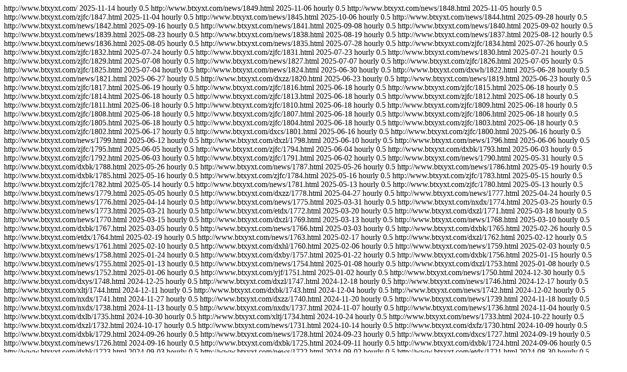

--- FILE ---
content_type: text/html; charset=Utf-8
request_url: http://www.btxyxt.com/sitemap.xml
body_size: 4244
content:
<?xml version="1.0" encoding="utf-8"?>
<urlset xmlns="http://www.google.com/schemas/sitemap/0.9">
    <url>
        <loc>http://www.btxyxt.com/</loc>
        <lastmod>2025-11-14</lastmod>
        <changefreq>hourly</changefreq>
        <priority>0.5</priority>
    </url>
    <url>
        <loc>http://www.btxyxt.com/news/1849.html</loc>
        <lastmod>2025-11-06</lastmod>
        <changefreq>hourly</changefreq>
        <priority>0.5</priority>
    </url>
    <url>
        <loc>http://www.btxyxt.com/news/1848.html</loc>
        <lastmod>2025-11-05</lastmod>
        <changefreq>hourly</changefreq>
        <priority>0.5</priority>
    </url>
    <url>
        <loc>http://www.btxyxt.com/zjfc/1847.html</loc>
        <lastmod>2025-11-04</lastmod>
        <changefreq>hourly</changefreq>
        <priority>0.5</priority>
    </url>
    <url>
        <loc>http://www.btxyxt.com/news/1845.html</loc>
        <lastmod>2025-10-06</lastmod>
        <changefreq>hourly</changefreq>
        <priority>0.5</priority>
    </url>
    <url>
        <loc>http://www.btxyxt.com/news/1844.html</loc>
        <lastmod>2025-09-28</lastmod>
        <changefreq>hourly</changefreq>
        <priority>0.5</priority>
    </url>
    <url>
        <loc>http://www.btxyxt.com/news/1842.html</loc>
        <lastmod>2025-09-16</lastmod>
        <changefreq>hourly</changefreq>
        <priority>0.5</priority>
    </url>
    <url>
        <loc>http://www.btxyxt.com/news/1841.html</loc>
        <lastmod>2025-09-08</lastmod>
        <changefreq>hourly</changefreq>
        <priority>0.5</priority>
    </url>
    <url>
        <loc>http://www.btxyxt.com/news/1840.html</loc>
        <lastmod>2025-09-02</lastmod>
        <changefreq>hourly</changefreq>
        <priority>0.5</priority>
    </url>
    <url>
        <loc>http://www.btxyxt.com/news/1839.html</loc>
        <lastmod>2025-08-23</lastmod>
        <changefreq>hourly</changefreq>
        <priority>0.5</priority>
    </url>
    <url>
        <loc>http://www.btxyxt.com/news/1838.html</loc>
        <lastmod>2025-08-19</lastmod>
        <changefreq>hourly</changefreq>
        <priority>0.5</priority>
    </url>
    <url>
        <loc>http://www.btxyxt.com/news/1837.html</loc>
        <lastmod>2025-08-12</lastmod>
        <changefreq>hourly</changefreq>
        <priority>0.5</priority>
    </url>
    <url>
        <loc>http://www.btxyxt.com/news/1836.html</loc>
        <lastmod>2025-08-05</lastmod>
        <changefreq>hourly</changefreq>
        <priority>0.5</priority>
    </url>
    <url>
        <loc>http://www.btxyxt.com/news/1835.html</loc>
        <lastmod>2025-07-28</lastmod>
        <changefreq>hourly</changefreq>
        <priority>0.5</priority>
    </url>
    <url>
        <loc>http://www.btxyxt.com/zjfc/1834.html</loc>
        <lastmod>2025-07-26</lastmod>
        <changefreq>hourly</changefreq>
        <priority>0.5</priority>
    </url>
    <url>
        <loc>http://www.btxyxt.com/zjfc/1832.html</loc>
        <lastmod>2025-07-24</lastmod>
        <changefreq>hourly</changefreq>
        <priority>0.5</priority>
    </url>
    <url>
        <loc>http://www.btxyxt.com/zjfc/1831.html</loc>
        <lastmod>2025-07-23</lastmod>
        <changefreq>hourly</changefreq>
        <priority>0.5</priority>
    </url>
    <url>
        <loc>http://www.btxyxt.com/news/1830.html</loc>
        <lastmod>2025-07-21</lastmod>
        <changefreq>hourly</changefreq>
        <priority>0.5</priority>
    </url>
    <url>
        <loc>http://www.btxyxt.com/zjfc/1829.html</loc>
        <lastmod>2025-07-08</lastmod>
        <changefreq>hourly</changefreq>
        <priority>0.5</priority>
    </url>
    <url>
        <loc>http://www.btxyxt.com/news/1827.html</loc>
        <lastmod>2025-07-07</lastmod>
        <changefreq>hourly</changefreq>
        <priority>0.5</priority>
    </url>
    <url>
        <loc>http://www.btxyxt.com/zjfc/1826.html</loc>
        <lastmod>2025-07-05</lastmod>
        <changefreq>hourly</changefreq>
        <priority>0.5</priority>
    </url>
    <url>
        <loc>http://www.btxyxt.com/zjfc/1825.html</loc>
        <lastmod>2025-07-04</lastmod>
        <changefreq>hourly</changefreq>
        <priority>0.5</priority>
    </url>
    <url>
        <loc>http://www.btxyxt.com/news/1824.html</loc>
        <lastmod>2025-06-30</lastmod>
        <changefreq>hourly</changefreq>
        <priority>0.5</priority>
    </url>
    <url>
        <loc>http://www.btxyxt.com/dxwh/1822.html</loc>
        <lastmod>2025-06-28</lastmod>
        <changefreq>hourly</changefreq>
        <priority>0.5</priority>
    </url>
    <url>
        <loc>http://www.btxyxt.com/news/1821.html</loc>
        <lastmod>2025-06-27</lastmod>
        <changefreq>hourly</changefreq>
        <priority>0.5</priority>
    </url>
    <url>
        <loc>http://www.btxyxt.com/dxzz/1820.html</loc>
        <lastmod>2025-06-23</lastmod>
        <changefreq>hourly</changefreq>
        <priority>0.5</priority>
    </url>
    <url>
        <loc>http://www.btxyxt.com/news/1819.html</loc>
        <lastmod>2025-06-23</lastmod>
        <changefreq>hourly</changefreq>
        <priority>0.5</priority>
    </url>
    <url>
        <loc>http://www.btxyxt.com/zjfc/1817.html</loc>
        <lastmod>2025-06-19</lastmod>
        <changefreq>hourly</changefreq>
        <priority>0.5</priority>
    </url>
    <url>
        <loc>http://www.btxyxt.com/zjfc/1816.html</loc>
        <lastmod>2025-06-18</lastmod>
        <changefreq>hourly</changefreq>
        <priority>0.5</priority>
    </url>
    <url>
        <loc>http://www.btxyxt.com/zjfc/1815.html</loc>
        <lastmod>2025-06-18</lastmod>
        <changefreq>hourly</changefreq>
        <priority>0.5</priority>
    </url>
    <url>
        <loc>http://www.btxyxt.com/zjfc/1814.html</loc>
        <lastmod>2025-06-18</lastmod>
        <changefreq>hourly</changefreq>
        <priority>0.5</priority>
    </url>
    <url>
        <loc>http://www.btxyxt.com/zjfc/1813.html</loc>
        <lastmod>2025-06-18</lastmod>
        <changefreq>hourly</changefreq>
        <priority>0.5</priority>
    </url>
    <url>
        <loc>http://www.btxyxt.com/zjfc/1812.html</loc>
        <lastmod>2025-06-18</lastmod>
        <changefreq>hourly</changefreq>
        <priority>0.5</priority>
    </url>
    <url>
        <loc>http://www.btxyxt.com/zjfc/1811.html</loc>
        <lastmod>2025-06-18</lastmod>
        <changefreq>hourly</changefreq>
        <priority>0.5</priority>
    </url>
    <url>
        <loc>http://www.btxyxt.com/zjfc/1810.html</loc>
        <lastmod>2025-06-18</lastmod>
        <changefreq>hourly</changefreq>
        <priority>0.5</priority>
    </url>
    <url>
        <loc>http://www.btxyxt.com/zjfc/1809.html</loc>
        <lastmod>2025-06-18</lastmod>
        <changefreq>hourly</changefreq>
        <priority>0.5</priority>
    </url>
    <url>
        <loc>http://www.btxyxt.com/zjfc/1808.html</loc>
        <lastmod>2025-06-18</lastmod>
        <changefreq>hourly</changefreq>
        <priority>0.5</priority>
    </url>
    <url>
        <loc>http://www.btxyxt.com/zjfc/1807.html</loc>
        <lastmod>2025-06-18</lastmod>
        <changefreq>hourly</changefreq>
        <priority>0.5</priority>
    </url>
    <url>
        <loc>http://www.btxyxt.com/zjfc/1806.html</loc>
        <lastmod>2025-06-18</lastmod>
        <changefreq>hourly</changefreq>
        <priority>0.5</priority>
    </url>
    <url>
        <loc>http://www.btxyxt.com/zjfc/1805.html</loc>
        <lastmod>2025-06-18</lastmod>
        <changefreq>hourly</changefreq>
        <priority>0.5</priority>
    </url>
    <url>
        <loc>http://www.btxyxt.com/zjfc/1804.html</loc>
        <lastmod>2025-06-18</lastmod>
        <changefreq>hourly</changefreq>
        <priority>0.5</priority>
    </url>
    <url>
        <loc>http://www.btxyxt.com/zjfc/1803.html</loc>
        <lastmod>2025-06-18</lastmod>
        <changefreq>hourly</changefreq>
        <priority>0.5</priority>
    </url>
    <url>
        <loc>http://www.btxyxt.com/zjfc/1802.html</loc>
        <lastmod>2025-06-17</lastmod>
        <changefreq>hourly</changefreq>
        <priority>0.5</priority>
    </url>
    <url>
        <loc>http://www.btxyxt.com/dxcs/1801.html</loc>
        <lastmod>2025-06-16</lastmod>
        <changefreq>hourly</changefreq>
        <priority>0.5</priority>
    </url>
    <url>
        <loc>http://www.btxyxt.com/zjfc/1800.html</loc>
        <lastmod>2025-06-16</lastmod>
        <changefreq>hourly</changefreq>
        <priority>0.5</priority>
    </url>
    <url>
        <loc>http://www.btxyxt.com/news/1799.html</loc>
        <lastmod>2025-06-12</lastmod>
        <changefreq>hourly</changefreq>
        <priority>0.5</priority>
    </url>
    <url>
        <loc>http://www.btxyxt.com/dxzl/1798.html</loc>
        <lastmod>2025-06-10</lastmod>
        <changefreq>hourly</changefreq>
        <priority>0.5</priority>
    </url>
    <url>
        <loc>http://www.btxyxt.com/news/1796.html</loc>
        <lastmod>2025-06-06</lastmod>
        <changefreq>hourly</changefreq>
        <priority>0.5</priority>
    </url>
    <url>
        <loc>http://www.btxyxt.com/zjfc/1795.html</loc>
        <lastmod>2025-06-05</lastmod>
        <changefreq>hourly</changefreq>
        <priority>0.5</priority>
    </url>
    <url>
        <loc>http://www.btxyxt.com/zjfc/1794.html</loc>
        <lastmod>2025-06-04</lastmod>
        <changefreq>hourly</changefreq>
        <priority>0.5</priority>
    </url>
    <url>
        <loc>http://www.btxyxt.com/dxbk/1793.html</loc>
        <lastmod>2025-06-03</lastmod>
        <changefreq>hourly</changefreq>
        <priority>0.5</priority>
    </url>
    <url>
        <loc>http://www.btxyxt.com/zjfc/1792.html</loc>
        <lastmod>2025-06-03</lastmod>
        <changefreq>hourly</changefreq>
        <priority>0.5</priority>
    </url>
    <url>
        <loc>http://www.btxyxt.com/zjfc/1791.html</loc>
        <lastmod>2025-06-02</lastmod>
        <changefreq>hourly</changefreq>
        <priority>0.5</priority>
    </url>
    <url>
        <loc>http://www.btxyxt.com/news/1790.html</loc>
        <lastmod>2025-05-31</lastmod>
        <changefreq>hourly</changefreq>
        <priority>0.5</priority>
    </url>
    <url>
        <loc>http://www.btxyxt.com/dxbk/1788.html</loc>
        <lastmod>2025-05-26</lastmod>
        <changefreq>hourly</changefreq>
        <priority>0.5</priority>
    </url>
    <url>
        <loc>http://www.btxyxt.com/news/1787.html</loc>
        <lastmod>2025-05-26</lastmod>
        <changefreq>hourly</changefreq>
        <priority>0.5</priority>
    </url>
    <url>
        <loc>http://www.btxyxt.com/news/1786.html</loc>
        <lastmod>2025-05-19</lastmod>
        <changefreq>hourly</changefreq>
        <priority>0.5</priority>
    </url>
    <url>
        <loc>http://www.btxyxt.com/dxbk/1785.html</loc>
        <lastmod>2025-05-16</lastmod>
        <changefreq>hourly</changefreq>
        <priority>0.5</priority>
    </url>
    <url>
        <loc>http://www.btxyxt.com/zjfc/1784.html</loc>
        <lastmod>2025-05-16</lastmod>
        <changefreq>hourly</changefreq>
        <priority>0.5</priority>
    </url>
    <url>
        <loc>http://www.btxyxt.com/zjfc/1783.html</loc>
        <lastmod>2025-05-15</lastmod>
        <changefreq>hourly</changefreq>
        <priority>0.5</priority>
    </url>
    <url>
        <loc>http://www.btxyxt.com/zjfc/1782.html</loc>
        <lastmod>2025-05-14</lastmod>
        <changefreq>hourly</changefreq>
        <priority>0.5</priority>
    </url>
    <url>
        <loc>http://www.btxyxt.com/news/1781.html</loc>
        <lastmod>2025-05-13</lastmod>
        <changefreq>hourly</changefreq>
        <priority>0.5</priority>
    </url>
    <url>
        <loc>http://www.btxyxt.com/zjfc/1780.html</loc>
        <lastmod>2025-05-13</lastmod>
        <changefreq>hourly</changefreq>
        <priority>0.5</priority>
    </url>
    <url>
        <loc>http://www.btxyxt.com/news/1779.html</loc>
        <lastmod>2025-05-05</lastmod>
        <changefreq>hourly</changefreq>
        <priority>0.5</priority>
    </url>
    <url>
        <loc>http://www.btxyxt.com/dxzz/1778.html</loc>
        <lastmod>2025-04-27</lastmod>
        <changefreq>hourly</changefreq>
        <priority>0.5</priority>
    </url>
    <url>
        <loc>http://www.btxyxt.com/news/1777.html</loc>
        <lastmod>2025-04-24</lastmod>
        <changefreq>hourly</changefreq>
        <priority>0.5</priority>
    </url>
    <url>
        <loc>http://www.btxyxt.com/news/1776.html</loc>
        <lastmod>2025-04-14</lastmod>
        <changefreq>hourly</changefreq>
        <priority>0.5</priority>
    </url>
    <url>
        <loc>http://www.btxyxt.com/news/1775.html</loc>
        <lastmod>2025-03-31</lastmod>
        <changefreq>hourly</changefreq>
        <priority>0.5</priority>
    </url>
    <url>
        <loc>http://www.btxyxt.com/nxdx/1774.html</loc>
        <lastmod>2025-03-25</lastmod>
        <changefreq>hourly</changefreq>
        <priority>0.5</priority>
    </url>
    <url>
        <loc>http://www.btxyxt.com/news/1773.html</loc>
        <lastmod>2025-03-21</lastmod>
        <changefreq>hourly</changefreq>
        <priority>0.5</priority>
    </url>
    <url>
        <loc>http://www.btxyxt.com/etdx/1772.html</loc>
        <lastmod>2025-03-20</lastmod>
        <changefreq>hourly</changefreq>
        <priority>0.5</priority>
    </url>
    <url>
        <loc>http://www.btxyxt.com/dxzl/1771.html</loc>
        <lastmod>2025-03-18</lastmod>
        <changefreq>hourly</changefreq>
        <priority>0.5</priority>
    </url>
    <url>
        <loc>http://www.btxyxt.com/news/1770.html</loc>
        <lastmod>2025-03-15</lastmod>
        <changefreq>hourly</changefreq>
        <priority>0.5</priority>
    </url>
    <url>
        <loc>http://www.btxyxt.com/dxzl/1769.html</loc>
        <lastmod>2025-03-13</lastmod>
        <changefreq>hourly</changefreq>
        <priority>0.5</priority>
    </url>
    <url>
        <loc>http://www.btxyxt.com/news/1768.html</loc>
        <lastmod>2025-03-10</lastmod>
        <changefreq>hourly</changefreq>
        <priority>0.5</priority>
    </url>
    <url>
        <loc>http://www.btxyxt.com/dxbk/1767.html</loc>
        <lastmod>2025-03-05</lastmod>
        <changefreq>hourly</changefreq>
        <priority>0.5</priority>
    </url>
    <url>
        <loc>http://www.btxyxt.com/news/1766.html</loc>
        <lastmod>2025-03-03</lastmod>
        <changefreq>hourly</changefreq>
        <priority>0.5</priority>
    </url>
    <url>
        <loc>http://www.btxyxt.com/dxbk/1765.html</loc>
        <lastmod>2025-02-26</lastmod>
        <changefreq>hourly</changefreq>
        <priority>0.5</priority>
    </url>
    <url>
        <loc>http://www.btxyxt.com/etdx/1764.html</loc>
        <lastmod>2025-02-19</lastmod>
        <changefreq>hourly</changefreq>
        <priority>0.5</priority>
    </url>
    <url>
        <loc>http://www.btxyxt.com/news/1763.html</loc>
        <lastmod>2025-02-17</lastmod>
        <changefreq>hourly</changefreq>
        <priority>0.5</priority>
    </url>
    <url>
        <loc>http://www.btxyxt.com/dxzl/1762.html</loc>
        <lastmod>2025-02-12</lastmod>
        <changefreq>hourly</changefreq>
        <priority>0.5</priority>
    </url>
    <url>
        <loc>http://www.btxyxt.com/news/1761.html</loc>
        <lastmod>2025-02-10</lastmod>
        <changefreq>hourly</changefreq>
        <priority>0.5</priority>
    </url>
    <url>
        <loc>http://www.btxyxt.com/dxhl/1760.html</loc>
        <lastmod>2025-02-06</lastmod>
        <changefreq>hourly</changefreq>
        <priority>0.5</priority>
    </url>
    <url>
        <loc>http://www.btxyxt.com/news/1759.html</loc>
        <lastmod>2025-02-03</lastmod>
        <changefreq>hourly</changefreq>
        <priority>0.5</priority>
    </url>
    <url>
        <loc>http://www.btxyxt.com/news/1758.html</loc>
        <lastmod>2025-01-24</lastmod>
        <changefreq>hourly</changefreq>
        <priority>0.5</priority>
    </url>
    <url>
        <loc>http://www.btxyxt.com/dxby/1757.html</loc>
        <lastmod>2025-01-22</lastmod>
        <changefreq>hourly</changefreq>
        <priority>0.5</priority>
    </url>
    <url>
        <loc>http://www.btxyxt.com/dxbk/1756.html</loc>
        <lastmod>2025-01-15</lastmod>
        <changefreq>hourly</changefreq>
        <priority>0.5</priority>
    </url>
    <url>
        <loc>http://www.btxyxt.com/news/1755.html</loc>
        <lastmod>2025-01-13</lastmod>
        <changefreq>hourly</changefreq>
        <priority>0.5</priority>
    </url>
    <url>
        <loc>http://www.btxyxt.com/news/1754.html</loc>
        <lastmod>2025-01-08</lastmod>
        <changefreq>hourly</changefreq>
        <priority>0.5</priority>
    </url>
    <url>
        <loc>http://www.btxyxt.com/dxzl/1753.html</loc>
        <lastmod>2025-01-08</lastmod>
        <changefreq>hourly</changefreq>
        <priority>0.5</priority>
    </url>
    <url>
        <loc>http://www.btxyxt.com/news/1752.html</loc>
        <lastmod>2025-01-06</lastmod>
        <changefreq>hourly</changefreq>
        <priority>0.5</priority>
    </url>
    <url>
        <loc>http://www.btxyxt.com/yjf/1751.html</loc>
        <lastmod>2025-01-02</lastmod>
        <changefreq>hourly</changefreq>
        <priority>0.5</priority>
    </url>
    <url>
        <loc>http://www.btxyxt.com/news/1750.html</loc>
        <lastmod>2024-12-30</lastmod>
        <changefreq>hourly</changefreq>
        <priority>0.5</priority>
    </url>
    <url>
        <loc>http://www.btxyxt.com/dxys/1748.html</loc>
        <lastmod>2024-12-25</lastmod>
        <changefreq>hourly</changefreq>
        <priority>0.5</priority>
    </url>
    <url>
        <loc>http://www.btxyxt.com/dxzl/1747.html</loc>
        <lastmod>2024-12-18</lastmod>
        <changefreq>hourly</changefreq>
        <priority>0.5</priority>
    </url>
    <url>
        <loc>http://www.btxyxt.com/news/1746.html</loc>
        <lastmod>2024-12-17</lastmod>
        <changefreq>hourly</changefreq>
        <priority>0.5</priority>
    </url>
    <url>
        <loc>http://www.btxyxt.com/xltj/1744.html</loc>
        <lastmod>2024-12-11</lastmod>
        <changefreq>hourly</changefreq>
        <priority>0.5</priority>
    </url>
    <url>
        <loc>http://www.btxyxt.com/dxbk/1743.html</loc>
        <lastmod>2024-12-04</lastmod>
        <changefreq>hourly</changefreq>
        <priority>0.5</priority>
    </url>
    <url>
        <loc>http://www.btxyxt.com/news/1742.html</loc>
        <lastmod>2024-12-02</lastmod>
        <changefreq>hourly</changefreq>
        <priority>0.5</priority>
    </url>
    <url>
        <loc>http://www.btxyxt.com/nxdx/1741.html</loc>
        <lastmod>2024-11-27</lastmod>
        <changefreq>hourly</changefreq>
        <priority>0.5</priority>
    </url>
    <url>
        <loc>http://www.btxyxt.com/dxzz/1740.html</loc>
        <lastmod>2024-11-20</lastmod>
        <changefreq>hourly</changefreq>
        <priority>0.5</priority>
    </url>
    <url>
        <loc>http://www.btxyxt.com/news/1739.html</loc>
        <lastmod>2024-11-18</lastmod>
        <changefreq>hourly</changefreq>
        <priority>0.5</priority>
    </url>
    <url>
        <loc>http://www.btxyxt.com/nxdx/1738.html</loc>
        <lastmod>2024-11-13</lastmod>
        <changefreq>hourly</changefreq>
        <priority>0.5</priority>
    </url>
    <url>
        <loc>http://www.btxyxt.com/nxdx/1737.html</loc>
        <lastmod>2024-11-07</lastmod>
        <changefreq>hourly</changefreq>
        <priority>0.5</priority>
    </url>
    <url>
        <loc>http://www.btxyxt.com/news/1736.html</loc>
        <lastmod>2024-11-04</lastmod>
        <changefreq>hourly</changefreq>
        <priority>0.5</priority>
    </url>
    <url>
        <loc>http://www.btxyxt.com/dxlb/1735.html</loc>
        <lastmod>2024-10-30</lastmod>
        <changefreq>hourly</changefreq>
        <priority>0.5</priority>
    </url>
    <url>
        <loc>http://www.btxyxt.com/xltj/1734.html</loc>
        <lastmod>2024-10-24</lastmod>
        <changefreq>hourly</changefreq>
        <priority>0.5</priority>
    </url>
    <url>
        <loc>http://www.btxyxt.com/news/1733.html</loc>
        <lastmod>2024-10-22</lastmod>
        <changefreq>hourly</changefreq>
        <priority>0.5</priority>
    </url>
    <url>
        <loc>http://www.btxyxt.com/dxzl/1732.html</loc>
        <lastmod>2024-10-17</lastmod>
        <changefreq>hourly</changefreq>
        <priority>0.5</priority>
    </url>
    <url>
        <loc>http://www.btxyxt.com/news/1731.html</loc>
        <lastmod>2024-10-14</lastmod>
        <changefreq>hourly</changefreq>
        <priority>0.5</priority>
    </url>
    <url>
        <loc>http://www.btxyxt.com/dxfz/1730.html</loc>
        <lastmod>2024-10-09</lastmod>
        <changefreq>hourly</changefreq>
        <priority>0.5</priority>
    </url>
    <url>
        <loc>http://www.btxyxt.com/dxbk/1729.html</loc>
        <lastmod>2024-09-26</lastmod>
        <changefreq>hourly</changefreq>
        <priority>0.5</priority>
    </url>
    <url>
        <loc>http://www.btxyxt.com/news/1728.html</loc>
        <lastmod>2024-09-23</lastmod>
        <changefreq>hourly</changefreq>
        <priority>0.5</priority>
    </url>
    <url>
        <loc>http://www.btxyxt.com/dxcs/1727.html</loc>
        <lastmod>2024-09-19</lastmod>
        <changefreq>hourly</changefreq>
        <priority>0.5</priority>
    </url>
    <url>
        <loc>http://www.btxyxt.com/news/1726.html</loc>
        <lastmod>2024-09-16</lastmod>
        <changefreq>hourly</changefreq>
        <priority>0.5</priority>
    </url>
    <url>
        <loc>http://www.btxyxt.com/dxbk/1725.html</loc>
        <lastmod>2024-09-11</lastmod>
        <changefreq>hourly</changefreq>
        <priority>0.5</priority>
    </url>
    <url>
        <loc>http://www.btxyxt.com/dxbk/1724.html</loc>
        <lastmod>2024-09-06</lastmod>
        <changefreq>hourly</changefreq>
        <priority>0.5</priority>
    </url>
    <url>
        <loc>http://www.btxyxt.com/dxbk/1723.html</loc>
        <lastmod>2024-09-03</lastmod>
        <changefreq>hourly</changefreq>
        <priority>0.5</priority>
    </url>
    <url>
        <loc>http://www.btxyxt.com/news/1722.html</loc>
        <lastmod>2024-09-02</lastmod>
        <changefreq>hourly</changefreq>
        <priority>0.5</priority>
    </url>
    <url>
        <loc>http://www.btxyxt.com/etdx/1721.html</loc>
        <lastmod>2024-08-30</lastmod>
        <changefreq>hourly</changefreq>
        <priority>0.5</priority>
    </url>
    <url>
        <loc>http://www.btxyxt.com/dxbk/1720.html</loc>
        <lastmod>2024-08-27</lastmod>
        <changefreq>hourly</changefreq>
        <priority>0.5</priority>
    </url>
    <url>
        <loc>http://www.btxyxt.com/dxcs/1719.html</loc>
        <lastmod>2024-08-20</lastmod>
        <changefreq>hourly</changefreq>
        <priority>0.5</priority>
    </url>
    <url>
        <loc>http://www.btxyxt.com/dxbk/1717.html</loc>
        <lastmod>2024-08-14</lastmod>
        <changefreq>hourly</changefreq>
        <priority>0.5</priority>
    </url>
    <url>
        <loc>http://www.btxyxt.com/dxcs/1714.html</loc>
        <lastmod>2024-08-10</lastmod>
        <changefreq>hourly</changefreq>
        <priority>0.5</priority>
    </url>
    <url>
        <loc>http://www.btxyxt.com/xltj/1713.html</loc>
        <lastmod>2024-08-06</lastmod>
        <changefreq>hourly</changefreq>
        <priority>0.5</priority>
    </url>
    <url>
        <loc>http://www.btxyxt.com/dxbk/1710.html</loc>
        <lastmod>2024-08-01</lastmod>
        <changefreq>hourly</changefreq>
        <priority>0.5</priority>
    </url>
    <url>
        <loc>http://www.btxyxt.com/etdx/1709.html</loc>
        <lastmod>2024-07-26</lastmod>
        <changefreq>hourly</changefreq>
        <priority>0.5</priority>
    </url>
    <url>
        <loc>http://www.btxyxt.com/dxbk/1707.html</loc>
        <lastmod>2024-07-20</lastmod>
        <changefreq>hourly</changefreq>
        <priority>0.5</priority>
    </url>
    <url>
        <loc>http://www.btxyxt.com/dxby/1706.html</loc>
        <lastmod>2024-07-09</lastmod>
        <changefreq>hourly</changefreq>
        <priority>0.5</priority>
    </url>
    <url>
        <loc>http://www.btxyxt.com/dxzl/1702.html</loc>
        <lastmod>2024-06-11</lastmod>
        <changefreq>hourly</changefreq>
        <priority>0.5</priority>
    </url>
    <url>
        <loc>http://www.btxyxt.com/news/1691.html</loc>
        <lastmod>2024-02-01</lastmod>
        <changefreq>hourly</changefreq>
        <priority>0.5</priority>
    </url>
    <url>
        <loc>http://www.btxyxt.com/dxzl/1688.html</loc>
        <lastmod>2024-01-18</lastmod>
        <changefreq>hourly</changefreq>
        <priority>0.5</priority>
    </url>
    <url>
        <loc>http://www.btxyxt.com/news/1687.html</loc>
        <lastmod>2024-01-15</lastmod>
        <changefreq>hourly</changefreq>
        <priority>0.5</priority>
    </url>
    <url>
        <loc>http://www.btxyxt.com/dxzz/1684.html</loc>
        <lastmod>2023-12-21</lastmod>
        <changefreq>hourly</changefreq>
        <priority>0.5</priority>
    </url>
    <url>
        <loc>http://www.btxyxt.com/dxzz/1682.html</loc>
        <lastmod>2023-12-13</lastmod>
        <changefreq>hourly</changefreq>
        <priority>0.5</priority>
    </url>
    <url>
        <loc>http://www.btxyxt.com/news/1658.html</loc>
        <lastmod>2023-05-12</lastmod>
        <changefreq>hourly</changefreq>
        <priority>0.5</priority>
    </url>
    <url>
        <loc>http://www.btxyxt.com/news/1655.html</loc>
        <lastmod>2023-04-23</lastmod>
        <changefreq>hourly</changefreq>
        <priority>0.5</priority>
    </url>
    <url>
        <loc>http://www.btxyxt.com/news/1644.html</loc>
        <lastmod>2023-03-02</lastmod>
        <changefreq>hourly</changefreq>
        <priority>0.5</priority>
    </url>
    <url>
        <loc>http://www.btxyxt.com/news/1638.html</loc>
        <lastmod>2023-01-17</lastmod>
        <changefreq>hourly</changefreq>
        <priority>0.5</priority>
    </url>
    <url>
        <loc>http://www.btxyxt.com/news/1637.html</loc>
        <lastmod>2023-01-16</lastmod>
        <changefreq>hourly</changefreq>
        <priority>0.5</priority>
    </url>
    <url>
        <loc>http://www.btxyxt.com/news/1633.html</loc>
        <lastmod>2022-12-30</lastmod>
        <changefreq>hourly</changefreq>
        <priority>0.5</priority>
    </url>
    <url>
        <loc>http://www.btxyxt.com/dxzl/1631.html</loc>
        <lastmod>2022-11-25</lastmod>
        <changefreq>hourly</changefreq>
        <priority>0.5</priority>
    </url>
    <url>
        <loc>http://www.btxyxt.com/news/1630.html</loc>
        <lastmod>2022-11-24</lastmod>
        <changefreq>hourly</changefreq>
        <priority>0.5</priority>
    </url>
    <url>
        <loc>http://www.btxyxt.com/dxzl/1629.html</loc>
        <lastmod>2022-11-16</lastmod>
        <changefreq>hourly</changefreq>
        <priority>0.5</priority>
    </url>
    <url>
        <loc>http://www.btxyxt.com/etdx/1625.html</loc>
        <lastmod>2022-10-28</lastmod>
        <changefreq>hourly</changefreq>
        <priority>0.5</priority>
    </url>
    <url>
        <loc>http://www.btxyxt.com/etdx/1624.html</loc>
        <lastmod>2022-10-26</lastmod>
        <changefreq>hourly</changefreq>
        <priority>0.5</priority>
    </url>
    <url>
        <loc>http://www.btxyxt.com/dxzl/1622.html</loc>
        <lastmod>2022-10-20</lastmod>
        <changefreq>hourly</changefreq>
        <priority>0.5</priority>
    </url>
    <url>
        <loc>http://www.btxyxt.com/dxzl/1621.html</loc>
        <lastmod>2022-10-17</lastmod>
        <changefreq>hourly</changefreq>
        <priority>0.5</priority>
    </url>
    <url>
        <loc>http://www.btxyxt.com/dxzl/1618.html</loc>
        <lastmod>2022-10-09</lastmod>
        <changefreq>hourly</changefreq>
        <priority>0.5</priority>
    </url>
    <url>
        <loc>http://www.btxyxt.com/news/1612.html</loc>
        <lastmod>2022-08-19</lastmod>
        <changefreq>hourly</changefreq>
        <priority>0.5</priority>
    </url>
    <url>
        <loc>http://www.btxyxt.com/news/1602.html</loc>
        <lastmod>2022-06-24</lastmod>
        <changefreq>hourly</changefreq>
        <priority>0.5</priority>
    </url>
    <url>
        <loc>http://www.btxyxt.com/news/1600.html</loc>
        <lastmod>2022-06-23</lastmod>
        <changefreq>hourly</changefreq>
        <priority>0.5</priority>
    </url>
    <url>
        <loc>http://www.btxyxt.com/news/1597.html</loc>
        <lastmod>2022-05-12</lastmod>
        <changefreq>hourly</changefreq>
        <priority>0.5</priority>
    </url>
    <url>
        <loc>http://www.btxyxt.com/news/1593.html</loc>
        <lastmod>2022-03-18</lastmod>
        <changefreq>hourly</changefreq>
        <priority>0.5</priority>
    </url>
    <url>
        <loc>http://www.btxyxt.com/news/1592.html</loc>
        <lastmod>2022-03-15</lastmod>
        <changefreq>hourly</changefreq>
        <priority>0.5</priority>
    </url>
    <url>
        <loc>http://www.btxyxt.com/news/1588.html</loc>
        <lastmod>2022-02-14</lastmod>
        <changefreq>hourly</changefreq>
        <priority>0.5</priority>
    </url>
    <url>
        <loc>http://www.btxyxt.com/news/1586.html</loc>
        <lastmod>2022-01-27</lastmod>
        <changefreq>hourly</changefreq>
        <priority>0.5</priority>
    </url>
    <url>
        <loc>http://www.btxyxt.com/news/1582.html</loc>
        <lastmod>2021-12-24</lastmod>
        <changefreq>hourly</changefreq>
        <priority>0.5</priority>
    </url>
    <url>
        <loc>http://www.btxyxt.com/news/1579.html</loc>
        <lastmod>2021-12-03</lastmod>
        <changefreq>hourly</changefreq>
        <priority>0.5</priority>
    </url>
    <url>
        <loc>http://www.btxyxt.com/news/1578.html</loc>
        <lastmod>2021-11-26</lastmod>
        <changefreq>hourly</changefreq>
        <priority>0.5</priority>
    </url>
    <url>
        <loc>http://www.btxyxt.com/news/1574.html</loc>
        <lastmod>2021-11-09</lastmod>
        <changefreq>hourly</changefreq>
        <priority>0.5</priority>
    </url>
    <url>
        <loc>http://www.btxyxt.com/news/1573.html</loc>
        <lastmod>2021-11-08</lastmod>
        <changefreq>hourly</changefreq>
        <priority>0.5</priority>
    </url>
    <url>
        <loc>http://www.btxyxt.com/news/1565.html</loc>
        <lastmod>2021-09-22</lastmod>
        <changefreq>hourly</changefreq>
        <priority>0.5</priority>
    </url>
    <url>
        <loc>http://www.btxyxt.com/qndx/1562.html</loc>
        <lastmod>2021-09-08</lastmod>
        <changefreq>hourly</changefreq>
        <priority>0.5</priority>
    </url>
    <url>
        <loc>http://www.btxyxt.com/dxby/1561.html</loc>
        <lastmod>2021-09-07</lastmod>
        <changefreq>hourly</changefreq>
        <priority>0.5</priority>
    </url>
    <url>
        <loc>http://www.btxyxt.com/lndx/1560.html</loc>
        <lastmod>2021-09-06</lastmod>
        <changefreq>hourly</changefreq>
        <priority>0.5</priority>
    </url>
    <url>
        <loc>http://www.btxyxt.com/dxby/1559.html</loc>
        <lastmod>2021-09-03</lastmod>
        <changefreq>hourly</changefreq>
        <priority>0.5</priority>
    </url>
    <url>
        <loc>http://www.btxyxt.com/ydf/1557.html</loc>
        <lastmod>2021-09-02</lastmod>
        <changefreq>hourly</changefreq>
        <priority>0.5</priority>
    </url>
    <url>
        <loc>http://www.btxyxt.com/dxby/1556.html</loc>
        <lastmod>2021-08-31</lastmod>
        <changefreq>hourly</changefreq>
        <priority>0.5</priority>
    </url>
    <url>
        <loc>http://www.btxyxt.com/nxdx/1555.html</loc>
        <lastmod>2021-08-30</lastmod>
        <changefreq>hourly</changefreq>
        <priority>0.5</priority>
    </url>
    <url>
        <loc>http://www.btxyxt.com/dxzz/1554.html</loc>
        <lastmod>2021-08-26</lastmod>
        <changefreq>hourly</changefreq>
        <priority>0.5</priority>
    </url>
    <url>
        <loc>http://www.btxyxt.com/dxzl/1553.html</loc>
        <lastmod>2021-08-25</lastmod>
        <changefreq>hourly</changefreq>
        <priority>0.5</priority>
    </url>
    <url>
        <loc>http://www.btxyxt.com/etdx/1552.html</loc>
        <lastmod>2021-08-24</lastmod>
        <changefreq>hourly</changefreq>
        <priority>0.5</priority>
    </url>
    <url>
        <loc>http://www.btxyxt.com/etdx/1551.html</loc>
        <lastmod>2021-08-23</lastmod>
        <changefreq>hourly</changefreq>
        <priority>0.5</priority>
    </url>
    <url>
        <loc>http://www.btxyxt.com/dxby/1549.html</loc>
        <lastmod>2021-08-20</lastmod>
        <changefreq>hourly</changefreq>
        <priority>0.5</priority>
    </url>
    <url>
        <loc>http://www.btxyxt.com/dxzl/1547.html</loc>
        <lastmod>2021-08-19</lastmod>
        <changefreq>hourly</changefreq>
        <priority>0.5</priority>
    </url>
    <url>
        <loc>http://www.btxyxt.com/news/1546.html</loc>
        <lastmod>2021-08-19</lastmod>
        <changefreq>hourly</changefreq>
        <priority>0.5</priority>
    </url>
    <url>
        <loc>http://www.btxyxt.com/dxzl/1545.html</loc>
        <lastmod>2021-08-18</lastmod>
        <changefreq>hourly</changefreq>
        <priority>0.5</priority>
    </url>
    <url>
        <loc>http://www.btxyxt.com/dxzl/1544.html</loc>
        <lastmod>2021-08-17</lastmod>
        <changefreq>hourly</changefreq>
        <priority>0.5</priority>
    </url>
    <url>
        <loc>http://www.btxyxt.com/dxzz/1543.html</loc>
        <lastmod>2021-08-16</lastmod>
        <changefreq>hourly</changefreq>
        <priority>0.5</priority>
    </url>
    <url>
        <loc>http://www.btxyxt.com/dxzl/1541.html</loc>
        <lastmod>2021-08-15</lastmod>
        <changefreq>hourly</changefreq>
        <priority>0.5</priority>
    </url>
    <url>
        <loc>http://www.btxyxt.com/dxzl/1540.html</loc>
        <lastmod>2021-08-13</lastmod>
        <changefreq>hourly</changefreq>
        <priority>0.5</priority>
    </url>
    <url>
        <loc>http://www.btxyxt.com/dxzl/1539.html</loc>
        <lastmod>2021-08-12</lastmod>
        <changefreq>hourly</changefreq>
        <priority>0.5</priority>
    </url>
    <url>
        <loc>http://www.btxyxt.com/ydf/1538.html</loc>
        <lastmod>2021-08-10</lastmod>
        <changefreq>hourly</changefreq>
        <priority>0.5</priority>
    </url>
    <url>
        <loc>http://www.btxyxt.com/news/1537.html</loc>
        <lastmod>2021-08-10</lastmod>
        <changefreq>hourly</changefreq>
        <priority>0.5</priority>
    </url>
    <url>
        <loc>http://www.btxyxt.com/ydf/1536.html</loc>
        <lastmod>2021-08-09</lastmod>
        <changefreq>hourly</changefreq>
        <priority>0.5</priority>
    </url>
    <url>
        <loc>http://www.btxyxt.com/dxzd/1535.html</loc>
        <lastmod>2021-08-06</lastmod>
        <changefreq>hourly</changefreq>
        <priority>0.5</priority>
    </url>
    <url>
        <loc>http://www.btxyxt.com/etdx/1534.html</loc>
        <lastmod>2021-08-05</lastmod>
        <changefreq>hourly</changefreq>
        <priority>0.5</priority>
    </url>
    <url>
        <loc>http://www.btxyxt.com/dxzl/1533.html</loc>
        <lastmod>2021-08-04</lastmod>
        <changefreq>hourly</changefreq>
        <priority>0.5</priority>
    </url>
    <url>
        <loc>http://www.btxyxt.com/dxzl/1532.html</loc>
        <lastmod>2021-08-03</lastmod>
        <changefreq>hourly</changefreq>
        <priority>0.5</priority>
    </url>
    <url>
        <loc>http://www.btxyxt.com/dxby/1531.html</loc>
        <lastmod>2021-08-02</lastmod>
        <changefreq>hourly</changefreq>
        <priority>0.5</priority>
    </url>
    <url>
        <loc>http://www.btxyxt.com/dxhl/1530.html</loc>
        <lastmod>2021-07-31</lastmod>
        <changefreq>hourly</changefreq>
        <priority>0.5</priority>
    </url>
    <url>
        <loc>http://www.btxyxt.com/dxzl/1529.html</loc>
        <lastmod>2021-07-30</lastmod>
        <changefreq>hourly</changefreq>
        <priority>0.5</priority>
    </url>
    <url>
        <loc>http://www.btxyxt.com/etdx/1528.html</loc>
        <lastmod>2021-07-29</lastmod>
        <changefreq>hourly</changefreq>
        <priority>0.5</priority>
    </url>
    <url>
        <loc>http://www.btxyxt.com/dxys/1525.html</loc>
        <lastmod>2021-07-27</lastmod>
        <changefreq>hourly</changefreq>
        <priority>0.5</priority>
    </url>
    <url>
        <loc>http://www.btxyxt.com/dxzz/1524.html</loc>
        <lastmod>2021-07-26</lastmod>
        <changefreq>hourly</changefreq>
        <priority>0.5</priority>
    </url>
    <url>
        <loc>http://www.btxyxt.com/dxzl/1523.html</loc>
        <lastmod>2021-07-25</lastmod>
        <changefreq>hourly</changefreq>
        <priority>0.5</priority>
    </url>
    <url>
        <loc>http://www.btxyxt.com/dxys/1522.html</loc>
        <lastmod>2021-07-24</lastmod>
        <changefreq>hourly</changefreq>
        <priority>0.5</priority>
    </url>
    <url>
        <loc>http://www.btxyxt.com/dxbk/1520.html</loc>
        <lastmod>2021-07-23</lastmod>
        <changefreq>hourly</changefreq>
        <priority>0.5</priority>
    </url>
    <url>
        <loc>http://www.btxyxt.com/dxzl/1519.html</loc>
        <lastmod>2021-07-22</lastmod>
        <changefreq>hourly</changefreq>
        <priority>0.5</priority>
    </url>
    <url>
        <loc>http://www.btxyxt.com/dxby/1518.html</loc>
        <lastmod>2021-07-21</lastmod>
        <changefreq>hourly</changefreq>
        <priority>0.5</priority>
    </url>
    <url>
        <loc>http://www.btxyxt.com/etdx/1515.html</loc>
        <lastmod>2021-07-20</lastmod>
        <changefreq>hourly</changefreq>
        <priority>0.5</priority>
    </url>
    <url>
        <loc>http://www.btxyxt.com/dxzl/1514.html</loc>
        <lastmod>2021-07-19</lastmod>
        <changefreq>hourly</changefreq>
        <priority>0.5</priority>
    </url>
    <url>
        <loc>http://www.btxyxt.com/qndx/1512.html</loc>
        <lastmod>2021-07-18</lastmod>
        <changefreq>hourly</changefreq>
        <priority>0.5</priority>
    </url>
    <url>
        <loc>http://www.btxyxt.com/dxzl/1511.html</loc>
        <lastmod>2021-07-15</lastmod>
        <changefreq>hourly</changefreq>
        <priority>0.5</priority>
    </url>
    <url>
        <loc>http://www.btxyxt.com/dxzl/1510.html</loc>
        <lastmod>2021-07-14</lastmod>
        <changefreq>hourly</changefreq>
        <priority>0.5</priority>
    </url>
    <url>
        <loc>http://www.btxyxt.com/etdx/1509.html</loc>
        <lastmod>2021-07-13</lastmod>
        <changefreq>hourly</changefreq>
        <priority>0.5</priority>
    </url>
    <url>
        <loc>http://www.btxyxt.com/dxzl/1507.html</loc>
        <lastmod>2021-07-12</lastmod>
        <changefreq>hourly</changefreq>
        <priority>0.5</priority>
    </url>
    <url>
        <loc>http://www.btxyxt.com/dxzz/1505.html</loc>
        <lastmod>2021-07-09</lastmod>
        <changefreq>hourly</changefreq>
        <priority>0.5</priority>
    </url>
    <url>
        <loc>http://www.btxyxt.com/dxyf/1504.html</loc>
        <lastmod>2021-07-08</lastmod>
        <changefreq>hourly</changefreq>
        <priority>0.5</priority>
    </url>
    <url>
        <loc>http://www.btxyxt.com/etdx/1503.html</loc>
        <lastmod>2021-07-07</lastmod>
        <changefreq>hourly</changefreq>
        <priority>0.5</priority>
    </url>
    <url>
        <loc>http://www.btxyxt.com/dxzz/1502.html</loc>
        <lastmod>2021-07-06</lastmod>
        <changefreq>hourly</changefreq>
        <priority>0.5</priority>
    </url>
    <url>
        <loc>http://www.btxyxt.com/cndx/1501.html</loc>
        <lastmod>2021-07-05</lastmod>
        <changefreq>hourly</changefreq>
        <priority>0.5</priority>
    </url>
    <url>
        <loc>http://www.btxyxt.com/dxzz/1499.html</loc>
        <lastmod>2021-07-02</lastmod>
        <changefreq>hourly</changefreq>
        <priority>0.5</priority>
    </url>
    <url>
        <loc>http://www.btxyxt.com/dxzl/1497.html</loc>
        <lastmod>2021-06-30</lastmod>
        <changefreq>hourly</changefreq>
        <priority>0.5</priority>
    </url>
    <url>
        <loc>http://www.btxyxt.com/dxys/1494.html</loc>
        <lastmod>2021-06-28</lastmod>
        <changefreq>hourly</changefreq>
        <priority>0.5</priority>
    </url>
    <url>
        <loc>http://www.btxyxt.com/dxzz/1493.html</loc>
        <lastmod>2021-06-26</lastmod>
        <changefreq>hourly</changefreq>
        <priority>0.5</priority>
    </url>
    <url>
        <loc>http://www.btxyxt.com/dxzz/1490.html</loc>
        <lastmod>2021-06-25</lastmod>
        <changefreq>hourly</changefreq>
        <priority>0.5</priority>
    </url>
    <url>
        <loc>http://www.btxyxt.com/xfzdx/1489.html</loc>
        <lastmod>2021-06-24</lastmod>
        <changefreq>hourly</changefreq>
        <priority>0.5</priority>
    </url>
    <url>
        <loc>http://www.btxyxt.com/dxby/1487.html</loc>
        <lastmod>2021-06-23</lastmod>
        <changefreq>hourly</changefreq>
        <priority>0.5</priority>
    </url>
    <url>
        <loc>http://www.btxyxt.com/dxbk/1486.html</loc>
        <lastmod>2021-06-22</lastmod>
        <changefreq>hourly</changefreq>
        <priority>0.5</priority>
    </url>
    <url>
        <loc>http://www.btxyxt.com/etdx/1484.html</loc>
        <lastmod>2021-06-18</lastmod>
        <changefreq>hourly</changefreq>
        <priority>0.5</priority>
    </url>
    <url>
        <loc>http://www.btxyxt.com/dxbk/1482.html</loc>
        <lastmod>2021-06-17</lastmod>
        <changefreq>hourly</changefreq>
        <priority>0.5</priority>
    </url>
    <url>
        <loc>http://www.btxyxt.com/dxzl/1481.html</loc>
        <lastmod>2021-06-15</lastmod>
        <changefreq>hourly</changefreq>
        <priority>0.5</priority>
    </url>
    <url>
        <loc>http://www.btxyxt.com/dxbk/1479.html</loc>
        <lastmod>2021-06-14</lastmod>
        <changefreq>hourly</changefreq>
        <priority>0.5</priority>
    </url>
    <url>
        <loc>http://www.btxyxt.com/dxzz/1478.html</loc>
        <lastmod>2021-06-11</lastmod>
        <changefreq>hourly</changefreq>
        <priority>0.5</priority>
    </url>
    <url>
        <loc>http://www.btxyxt.com/dxcs/1477.html</loc>
        <lastmod>2021-06-10</lastmod>
        <changefreq>hourly</changefreq>
        <priority>0.5</priority>
    </url>
    <url>
        <loc>http://www.btxyxt.com/dxzl/1476.html</loc>
        <lastmod>2021-06-09</lastmod>
        <changefreq>hourly</changefreq>
        <priority>0.5</priority>
    </url>
    <url>
        <loc>http://www.btxyxt.com/dxwh/1474.html</loc>
        <lastmod>2021-06-07</lastmod>
        <changefreq>hourly</changefreq>
        <priority>0.5</priority>
    </url>
    <url>
        <loc>http://www.btxyxt.com/dxbk/1473.html</loc>
        <lastmod>2021-06-06</lastmod>
        <changefreq>hourly</changefreq>
        <priority>0.5</priority>
    </url>
    <url>
        <loc>http://www.btxyxt.com/dxrq/1472.html</loc>
        <lastmod>2021-06-04</lastmod>
        <changefreq>hourly</changefreq>
        <priority>0.5</priority>
    </url>
    <url>
        <loc>http://www.btxyxt.com/dxrq/1471.html</loc>
        <lastmod>2021-06-03</lastmod>
        <changefreq>hourly</changefreq>
        <priority>0.5</priority>
    </url>
    <url>
        <loc>http://www.btxyxt.com/dxcs/1470.html</loc>
        <lastmod>2021-06-02</lastmod>
        <changefreq>hourly</changefreq>
        <priority>0.5</priority>
    </url>
    <url>
        <loc>http://www.btxyxt.com/dxbk/1469.html</loc>
        <lastmod>2021-06-01</lastmod>
        <changefreq>hourly</changefreq>
        <priority>0.5</priority>
    </url>
    <url>
        <loc>http://www.btxyxt.com/dxbk/1468.html</loc>
        <lastmod>2021-05-31</lastmod>
        <changefreq>hourly</changefreq>
        <priority>0.5</priority>
    </url>
    <url>
        <loc>http://www.btxyxt.com/dxbk/1467.html</loc>
        <lastmod>2021-05-29</lastmod>
        <changefreq>hourly</changefreq>
        <priority>0.5</priority>
    </url>
    <url>
        <loc>http://www.btxyxt.com/dxbk/1465.html</loc>
        <lastmod>2021-05-27</lastmod>
        <changefreq>hourly</changefreq>
        <priority>0.5</priority>
    </url>
    <url>
        <loc>http://www.btxyxt.com/dxbk/1463.html</loc>
        <lastmod>2021-05-26</lastmod>
        <changefreq>hourly</changefreq>
        <priority>0.5</priority>
    </url>
    <url>
        <loc>http://www.btxyxt.com/dxbk/1462.html</loc>
        <lastmod>2021-05-25</lastmod>
        <changefreq>hourly</changefreq>
        <priority>0.5</priority>
    </url>
    <url>
        <loc>http://www.btxyxt.com/dxbk/1460.html</loc>
        <lastmod>2021-05-24</lastmod>
        <changefreq>hourly</changefreq>
        <priority>0.5</priority>
    </url>
    <url>
        <loc>http://www.btxyxt.com/dxbk/1459.html</loc>
        <lastmod>2021-05-23</lastmod>
        <changefreq>hourly</changefreq>
        <priority>0.5</priority>
    </url>
    <url>
        <loc>http://www.btxyxt.com/dxbk/1458.html</loc>
        <lastmod>2021-05-21</lastmod>
        <changefreq>hourly</changefreq>
        <priority>0.5</priority>
    </url>
    <url>
        <loc>http://www.btxyxt.com/dxbk/1457.html</loc>
        <lastmod>2021-05-20</lastmod>
        <changefreq>hourly</changefreq>
        <priority>0.5</priority>
    </url>
    <url>
        <loc>http://www.btxyxt.com/dxbk/1456.html</loc>
        <lastmod>2021-05-19</lastmod>
        <changefreq>hourly</changefreq>
        <priority>0.5</priority>
    </url>
    <url>
        <loc>http://www.btxyxt.com/dxbk/1455.html</loc>
        <lastmod>2021-05-18</lastmod>
        <changefreq>hourly</changefreq>
        <priority>0.5</priority>
    </url>
    <url>
        <loc>http://www.btxyxt.com/dxbk/1453.html</loc>
        <lastmod>2021-05-16</lastmod>
        <changefreq>hourly</changefreq>
        <priority>0.5</priority>
    </url>
    <url>
        <loc>http://www.btxyxt.com/dxcs/1452.html</loc>
        <lastmod>2021-05-14</lastmod>
        <changefreq>hourly</changefreq>
        <priority>0.5</priority>
    </url>
    <url>
        <loc>http://www.btxyxt.com/dxbk/1451.html</loc>
        <lastmod>2021-05-13</lastmod>
        <changefreq>hourly</changefreq>
        <priority>0.5</priority>
    </url>
    <url>
        <loc>http://www.btxyxt.com/news/1450.html</loc>
        <lastmod>2021-05-12</lastmod>
        <changefreq>hourly</changefreq>
        <priority>0.5</priority>
    </url>
    <url>
        <loc>http://www.btxyxt.com/dxcs/1449.html</loc>
        <lastmod>2021-05-12</lastmod>
        <changefreq>hourly</changefreq>
        <priority>0.5</priority>
    </url>
    <url>
        <loc>http://www.btxyxt.com/dxbk/1448.html</loc>
        <lastmod>2021-05-11</lastmod>
        <changefreq>hourly</changefreq>
        <priority>0.5</priority>
    </url>
    <url>
        <loc>http://www.btxyxt.com/dxbk/1446.html</loc>
        <lastmod>2021-05-10</lastmod>
        <changefreq>hourly</changefreq>
        <priority>0.5</priority>
    </url>
    <url>
        <loc>http://www.btxyxt.com/dxbk/1445.html</loc>
        <lastmod>2021-05-09</lastmod>
        <changefreq>hourly</changefreq>
        <priority>0.5</priority>
    </url>
    <url>
        <loc>http://www.btxyxt.com/dxbk/1444.html</loc>
        <lastmod>2021-05-08</lastmod>
        <changefreq>hourly</changefreq>
        <priority>0.5</priority>
    </url>
    <url>
        <loc>http://www.btxyxt.com/dxbk/1443.html</loc>
        <lastmod>2021-05-07</lastmod>
        <changefreq>hourly</changefreq>
        <priority>0.5</priority>
    </url>
    <url>
        <loc>http://www.btxyxt.com/dxbk/1442.html</loc>
        <lastmod>2021-05-06</lastmod>
        <changefreq>hourly</changefreq>
        <priority>0.5</priority>
    </url>
    <url>
        <loc>http://www.btxyxt.com/dxbk/1441.html</loc>
        <lastmod>2021-05-05</lastmod>
        <changefreq>hourly</changefreq>
        <priority>0.5</priority>
    </url>
    <url>
        <loc>http://www.btxyxt.com/dxbk/1437.html</loc>
        <lastmod>2021-05-02</lastmod>
        <changefreq>hourly</changefreq>
        <priority>0.5</priority>
    </url>
    <url>
        <loc>http://www.btxyxt.com/dxbk/1434.html</loc>
        <lastmod>2021-04-30</lastmod>
        <changefreq>hourly</changefreq>
        <priority>0.5</priority>
    </url>
    <url>
        <loc>http://www.btxyxt.com/dxbk/1433.html</loc>
        <lastmod>2021-04-29</lastmod>
        <changefreq>hourly</changefreq>
        <priority>0.5</priority>
    </url>
    <url>
        <loc>http://www.btxyxt.com/dxbk/1431.html</loc>
        <lastmod>2021-04-28</lastmod>
        <changefreq>hourly</changefreq>
        <priority>0.5</priority>
    </url>
    <url>
        <loc>http://www.btxyxt.com/news/1429.html</loc>
        <lastmod>2021-04-26</lastmod>
        <changefreq>hourly</changefreq>
        <priority>0.5</priority>
    </url>
    <url>
        <loc>http://www.btxyxt.com/dxcs/1428.html</loc>
        <lastmod>2021-04-26</lastmod>
        <changefreq>hourly</changefreq>
        <priority>0.5</priority>
    </url>
    <url>
        <loc>http://www.btxyxt.com/dxbk/1427.html</loc>
        <lastmod>2021-04-25</lastmod>
        <changefreq>hourly</changefreq>
        <priority>0.5</priority>
    </url>
    <url>
        <loc>http://www.btxyxt.com/dxbk/1426.html</loc>
        <lastmod>2021-04-24</lastmod>
        <changefreq>hourly</changefreq>
        <priority>0.5</priority>
    </url>
    <url>
        <loc>http://www.btxyxt.com/dxbk/1424.html</loc>
        <lastmod>2021-04-23</lastmod>
        <changefreq>hourly</changefreq>
        <priority>0.5</priority>
    </url>
    <url>
        <loc>http://www.btxyxt.com/dxrq/1423.html</loc>
        <lastmod>2021-04-17</lastmod>
        <changefreq>hourly</changefreq>
        <priority>0.5</priority>
    </url>
    <url>
        <loc>http://www.btxyxt.com/dxrq/1422.html</loc>
        <lastmod>2021-04-16</lastmod>
        <changefreq>hourly</changefreq>
        <priority>0.5</priority>
    </url>
    <url>
        <loc>http://www.btxyxt.com/dxbk/1421.html</loc>
        <lastmod>2021-04-15</lastmod>
        <changefreq>hourly</changefreq>
        <priority>0.5</priority>
    </url>
    <url>
        <loc>http://www.btxyxt.com/dxbk/1420.html</loc>
        <lastmod>2021-04-14</lastmod>
        <changefreq>hourly</changefreq>
        <priority>0.5</priority>
    </url>
    <url>
        <loc>http://www.btxyxt.com/dxbk/1418.html</loc>
        <lastmod>2021-04-13</lastmod>
        <changefreq>hourly</changefreq>
        <priority>0.5</priority>
    </url>
    <url>
        <loc>http://www.btxyxt.com/dxbk/1417.html</loc>
        <lastmod>2021-04-12</lastmod>
        <changefreq>hourly</changefreq>
        <priority>0.5</priority>
    </url>
    <url>
        <loc>http://www.btxyxt.com/dxbk/1415.html</loc>
        <lastmod>2021-04-11</lastmod>
        <changefreq>hourly</changefreq>
        <priority>0.5</priority>
    </url>
    <url>
        <loc>http://www.btxyxt.com/dxbk/1414.html</loc>
        <lastmod>2021-04-10</lastmod>
        <changefreq>hourly</changefreq>
        <priority>0.5</priority>
    </url>
    <url>
        <loc>http://www.btxyxt.com/dxbk/1413.html</loc>
        <lastmod>2021-04-09</lastmod>
        <changefreq>hourly</changefreq>
        <priority>0.5</priority>
    </url>
    <url>
        <loc>http://www.btxyxt.com/dxbk/1412.html</loc>
        <lastmod>2021-04-08</lastmod>
        <changefreq>hourly</changefreq>
        <priority>0.5</priority>
    </url>
    <url>
        <loc>http://www.btxyxt.com/dxrq/1410.html</loc>
        <lastmod>2021-04-07</lastmod>
        <changefreq>hourly</changefreq>
        <priority>0.5</priority>
    </url>
    <url>
        <loc>http://www.btxyxt.com/dxbk/1409.html</loc>
        <lastmod>2021-04-06</lastmod>
        <changefreq>hourly</changefreq>
        <priority>0.5</priority>
    </url>
    <url>
        <loc>http://www.btxyxt.com/dxrq/1408.html</loc>
        <lastmod>2021-04-05</lastmod>
        <changefreq>hourly</changefreq>
        <priority>0.5</priority>
    </url>
    <url>
        <loc>http://www.btxyxt.com/dxbk/1406.html</loc>
        <lastmod>2021-04-02</lastmod>
        <changefreq>hourly</changefreq>
        <priority>0.5</priority>
    </url>
    <url>
        <loc>http://www.btxyxt.com/dxbk/1404.html</loc>
        <lastmod>2021-04-01</lastmod>
        <changefreq>hourly</changefreq>
        <priority>0.5</priority>
    </url>
    <url>
        <loc>http://www.btxyxt.com/dxbk/1403.html</loc>
        <lastmod>2021-03-31</lastmod>
        <changefreq>hourly</changefreq>
        <priority>0.5</priority>
    </url>
    <url>
        <loc>http://www.btxyxt.com/dxrq/1402.html</loc>
        <lastmod>2021-03-30</lastmod>
        <changefreq>hourly</changefreq>
        <priority>0.5</priority>
    </url>
    <url>
        <loc>http://www.btxyxt.com/dxbk/1401.html</loc>
        <lastmod>2021-03-29</lastmod>
        <changefreq>hourly</changefreq>
        <priority>0.5</priority>
    </url>
    <url>
        <loc>http://www.btxyxt.com/dxrq/1400.html</loc>
        <lastmod>2021-03-27</lastmod>
        <changefreq>hourly</changefreq>
        <priority>0.5</priority>
    </url>
    <url>
        <loc>http://www.btxyxt.com/dxbk/1399.html</loc>
        <lastmod>2021-03-26</lastmod>
        <changefreq>hourly</changefreq>
        <priority>0.5</priority>
    </url>
    <url>
        <loc>http://www.btxyxt.com/dxrq/1397.html</loc>
        <lastmod>2021-03-24</lastmod>
        <changefreq>hourly</changefreq>
        <priority>0.5</priority>
    </url>
    <url>
        <loc>http://www.btxyxt.com/dxrq/1395.html</loc>
        <lastmod>2021-03-23</lastmod>
        <changefreq>hourly</changefreq>
        <priority>0.5</priority>
    </url>
    <url>
        <loc>http://www.btxyxt.com/dxbk/1394.html</loc>
        <lastmod>2021-03-22</lastmod>
        <changefreq>hourly</changefreq>
        <priority>0.5</priority>
    </url>
    <url>
        <loc>http://www.btxyxt.com/dxbk/1392.html</loc>
        <lastmod>2021-03-18</lastmod>
        <changefreq>hourly</changefreq>
        <priority>0.5</priority>
    </url>
    <url>
        <loc>http://www.btxyxt.com/dxbk/1391.html</loc>
        <lastmod>2021-03-17</lastmod>
        <changefreq>hourly</changefreq>
        <priority>0.5</priority>
    </url>
    <url>
        <loc>http://www.btxyxt.com/news/1390.html</loc>
        <lastmod>2021-03-16</lastmod>
        <changefreq>hourly</changefreq>
        <priority>0.5</priority>
    </url>
    <url>
        <loc>http://www.btxyxt.com/dxrq/1389.html</loc>
        <lastmod>2021-03-16</lastmod>
        <changefreq>hourly</changefreq>
        <priority>0.5</priority>
    </url>
    <url>
        <loc>http://www.btxyxt.com/dxrq/1388.html</loc>
        <lastmod>2021-03-15</lastmod>
        <changefreq>hourly</changefreq>
        <priority>0.5</priority>
    </url>
    <url>
        <loc>http://www.btxyxt.com/dxbk/1387.html</loc>
        <lastmod>2021-03-13</lastmod>
        <changefreq>hourly</changefreq>
        <priority>0.5</priority>
    </url>
    <url>
        <loc>http://www.btxyxt.com/dxbk/1386.html</loc>
        <lastmod>2021-03-12</lastmod>
        <changefreq>hourly</changefreq>
        <priority>0.5</priority>
    </url>
    <url>
        <loc>http://www.btxyxt.com/dxbk/1385.html</loc>
        <lastmod>2021-03-11</lastmod>
        <changefreq>hourly</changefreq>
        <priority>0.5</priority>
    </url>
    <url>
        <loc>http://www.btxyxt.com/dxrq/1384.html</loc>
        <lastmod>2021-03-10</lastmod>
        <changefreq>hourly</changefreq>
        <priority>0.5</priority>
    </url>
    <url>
        <loc>http://www.btxyxt.com/dxbk/1383.html</loc>
        <lastmod>2021-03-09</lastmod>
        <changefreq>hourly</changefreq>
        <priority>0.5</priority>
    </url>
    <url>
        <loc>http://www.btxyxt.com/dxbk/1381.html</loc>
        <lastmod>2021-03-08</lastmod>
        <changefreq>hourly</changefreq>
        <priority>0.5</priority>
    </url>
    <url>
        <loc>http://www.btxyxt.com/dxbk/1380.html</loc>
        <lastmod>2021-03-05</lastmod>
        <changefreq>hourly</changefreq>
        <priority>0.5</priority>
    </url>
    <url>
        <loc>http://www.btxyxt.com/dxbk/1378.html</loc>
        <lastmod>2021-03-04</lastmod>
        <changefreq>hourly</changefreq>
        <priority>0.5</priority>
    </url>
    <url>
        <loc>http://www.btxyxt.com/dxbk/1377.html</loc>
        <lastmod>2021-03-03</lastmod>
        <changefreq>hourly</changefreq>
        <priority>0.5</priority>
    </url>
    <url>
        <loc>http://www.btxyxt.com/dxbk/1376.html</loc>
        <lastmod>2021-03-02</lastmod>
        <changefreq>hourly</changefreq>
        <priority>0.5</priority>
    </url>
    <url>
        <loc>http://www.btxyxt.com/dxbk/1375.html</loc>
        <lastmod>2021-03-01</lastmod>
        <changefreq>hourly</changefreq>
        <priority>0.5</priority>
    </url>
    <url>
        <loc>http://www.btxyxt.com/dxbk/1374.html</loc>
        <lastmod>2021-02-27</lastmod>
        <changefreq>hourly</changefreq>
        <priority>0.5</priority>
    </url>
    <url>
        <loc>http://www.btxyxt.com/dxbk/1373.html</loc>
        <lastmod>2021-02-26</lastmod>
        <changefreq>hourly</changefreq>
        <priority>0.5</priority>
    </url>
    <url>
        <loc>http://www.btxyxt.com/dxbk/1372.html</loc>
        <lastmod>2021-02-25</lastmod>
        <changefreq>hourly</changefreq>
        <priority>0.5</priority>
    </url>
    <url>
        <loc>http://www.btxyxt.com/dxbk/1371.html</loc>
        <lastmod>2021-02-24</lastmod>
        <changefreq>hourly</changefreq>
        <priority>0.5</priority>
    </url>
    <url>
        <loc>http://www.btxyxt.com/dxbk/1369.html</loc>
        <lastmod>2021-02-23</lastmod>
        <changefreq>hourly</changefreq>
        <priority>0.5</priority>
    </url>
    <url>
        <loc>http://www.btxyxt.com/dxbk/1368.html</loc>
        <lastmod>2021-02-22</lastmod>
        <changefreq>hourly</changefreq>
        <priority>0.5</priority>
    </url>
    <url>
        <loc>http://www.btxyxt.com/dxbk/1367.html</loc>
        <lastmod>2021-02-20</lastmod>
        <changefreq>hourly</changefreq>
        <priority>0.5</priority>
    </url>
    <url>
        <loc>http://www.btxyxt.com/dxrq/1366.html</loc>
        <lastmod>2021-02-19</lastmod>
        <changefreq>hourly</changefreq>
        <priority>0.5</priority>
    </url>
    <url>
        <loc>http://www.btxyxt.com/dxbk/1364.html</loc>
        <lastmod>2021-02-18</lastmod>
        <changefreq>hourly</changefreq>
        <priority>0.5</priority>
    </url>
    <url>
        <loc>http://www.btxyxt.com/dxbk/1363.html</loc>
        <lastmod>2021-02-08</lastmod>
        <changefreq>hourly</changefreq>
        <priority>0.5</priority>
    </url>
    <url>
        <loc>http://www.btxyxt.com/dxbk/1362.html</loc>
        <lastmod>2021-02-07</lastmod>
        <changefreq>hourly</changefreq>
        <priority>0.5</priority>
    </url>
    <url>
        <loc>http://www.btxyxt.com/dxrq/1361.html</loc>
        <lastmod>2021-02-06</lastmod>
        <changefreq>hourly</changefreq>
        <priority>0.5</priority>
    </url>
    <url>
        <loc>http://www.btxyxt.com/news/1360.html</loc>
        <lastmod>2021-02-05</lastmod>
        <changefreq>hourly</changefreq>
        <priority>0.5</priority>
    </url>
    <url>
        <loc>http://www.btxyxt.com/dxrq/1358.html</loc>
        <lastmod>2021-02-05</lastmod>
        <changefreq>hourly</changefreq>
        <priority>0.5</priority>
    </url>
    <url>
        <loc>http://www.btxyxt.com/dxrq/1357.html</loc>
        <lastmod>2021-02-04</lastmod>
        <changefreq>hourly</changefreq>
        <priority>0.5</priority>
    </url>
    <url>
        <loc>http://www.btxyxt.com/news/1356.html</loc>
        <lastmod>2021-02-04</lastmod>
        <changefreq>hourly</changefreq>
        <priority>0.5</priority>
    </url>
    <url>
        <loc>http://www.btxyxt.com/dxrq/1355.html</loc>
        <lastmod>2021-02-03</lastmod>
        <changefreq>hourly</changefreq>
        <priority>0.5</priority>
    </url>
    <url>
        <loc>http://www.btxyxt.com/dxbk/1354.html</loc>
        <lastmod>2021-02-02</lastmod>
        <changefreq>hourly</changefreq>
        <priority>0.5</priority>
    </url>
    <url>
        <loc>http://www.btxyxt.com/dxrq/1353.html</loc>
        <lastmod>2021-02-01</lastmod>
        <changefreq>hourly</changefreq>
        <priority>0.5</priority>
    </url>
    <url>
        <loc>http://www.btxyxt.com/dxbk/1352.html</loc>
        <lastmod>2021-01-30</lastmod>
        <changefreq>hourly</changefreq>
        <priority>0.5</priority>
    </url>
    <url>
        <loc>http://www.btxyxt.com/dxbk/1351.html</loc>
        <lastmod>2021-01-29</lastmod>
        <changefreq>hourly</changefreq>
        <priority>0.5</priority>
    </url>
    <url>
        <loc>http://www.btxyxt.com/dxbk/1350.html</loc>
        <lastmod>2021-01-28</lastmod>
        <changefreq>hourly</changefreq>
        <priority>0.5</priority>
    </url>
    <url>
        <loc>http://www.btxyxt.com/dxbk/1349.html</loc>
        <lastmod>2021-01-27</lastmod>
        <changefreq>hourly</changefreq>
        <priority>0.5</priority>
    </url>
    <url>
        <loc>http://www.btxyxt.com/news/1348.html</loc>
        <lastmod>2021-01-26</lastmod>
        <changefreq>hourly</changefreq>
        <priority>0.5</priority>
    </url>
    <url>
        <loc>http://www.btxyxt.com/dxbk/1347.html</loc>
        <lastmod>2021-01-26</lastmod>
        <changefreq>hourly</changefreq>
        <priority>0.5</priority>
    </url>
    <url>
        <loc>http://www.btxyxt.com/dxrq/1346.html</loc>
        <lastmod>2021-01-25</lastmod>
        <changefreq>hourly</changefreq>
        <priority>0.5</priority>
    </url>
    <url>
        <loc>http://www.btxyxt.com/dxbk/1345.html</loc>
        <lastmod>2021-01-24</lastmod>
        <changefreq>hourly</changefreq>
        <priority>0.5</priority>
    </url>
    <url>
        <loc>http://www.btxyxt.com/dxbk/1344.html</loc>
        <lastmod>2021-01-22</lastmod>
        <changefreq>hourly</changefreq>
        <priority>0.5</priority>
    </url>
    <url>
        <loc>http://www.btxyxt.com/dxbk/1342.html</loc>
        <lastmod>2021-01-21</lastmod>
        <changefreq>hourly</changefreq>
        <priority>0.5</priority>
    </url>
    <url>
        <loc>http://www.btxyxt.com/dxbk/1341.html</loc>
        <lastmod>2021-01-20</lastmod>
        <changefreq>hourly</changefreq>
        <priority>0.5</priority>
    </url>
    <url>
        <loc>http://www.btxyxt.com/dxbk/1340.html</loc>
        <lastmod>2021-01-19</lastmod>
        <changefreq>hourly</changefreq>
        <priority>0.5</priority>
    </url>
    <url>
        <loc>http://www.btxyxt.com/dxbk/1339.html</loc>
        <lastmod>2021-01-18</lastmod>
        <changefreq>hourly</changefreq>
        <priority>0.5</priority>
    </url>
    <url>
        <loc>http://www.btxyxt.com/dxbk/1338.html</loc>
        <lastmod>2021-01-17</lastmod>
        <changefreq>hourly</changefreq>
        <priority>0.5</priority>
    </url>
    <url>
        <loc>http://www.btxyxt.com/dxbk/1337.html</loc>
        <lastmod>2021-01-16</lastmod>
        <changefreq>hourly</changefreq>
        <priority>0.5</priority>
    </url>
    <url>
        <loc>http://www.btxyxt.com/dxbk/1336.html</loc>
        <lastmod>2021-01-15</lastmod>
        <changefreq>hourly</changefreq>
        <priority>0.5</priority>
    </url>
    <url>
        <loc>http://www.btxyxt.com/dxbk/1334.html</loc>
        <lastmod>2021-01-14</lastmod>
        <changefreq>hourly</changefreq>
        <priority>0.5</priority>
    </url>
    <url>
        <loc>http://www.btxyxt.com/dxbk/1332.html</loc>
        <lastmod>2021-01-12</lastmod>
        <changefreq>hourly</changefreq>
        <priority>0.5</priority>
    </url>
    <url>
        <loc>http://www.btxyxt.com/dxbk/1331.html</loc>
        <lastmod>2021-01-11</lastmod>
        <changefreq>hourly</changefreq>
        <priority>0.5</priority>
    </url>
    <url>
        <loc>http://www.btxyxt.com/dxbk/1329.html</loc>
        <lastmod>2021-01-06</lastmod>
        <changefreq>hourly</changefreq>
        <priority>0.5</priority>
    </url>
    <url>
        <loc>http://www.btxyxt.com/dxbk/1328.html</loc>
        <lastmod>2021-01-05</lastmod>
        <changefreq>hourly</changefreq>
        <priority>0.5</priority>
    </url>
    <url>
        <loc>http://www.btxyxt.com/dxbk/1327.html</loc>
        <lastmod>2021-01-04</lastmod>
        <changefreq>hourly</changefreq>
        <priority>0.5</priority>
    </url>
    <url>
        <loc>http://www.btxyxt.com/dxbk/1326.html</loc>
        <lastmod>2021-01-01</lastmod>
        <changefreq>hourly</changefreq>
        <priority>0.5</priority>
    </url>
    <url>
        <loc>http://www.btxyxt.com/dxbk/1325.html</loc>
        <lastmod>2020-12-31</lastmod>
        <changefreq>hourly</changefreq>
        <priority>0.5</priority>
    </url>
    <url>
        <loc>http://www.btxyxt.com/dxbk/1324.html</loc>
        <lastmod>2020-12-30</lastmod>
        <changefreq>hourly</changefreq>
        <priority>0.5</priority>
    </url>
    <url>
        <loc>http://www.btxyxt.com/dxbk/1323.html</loc>
        <lastmod>2020-12-29</lastmod>
        <changefreq>hourly</changefreq>
        <priority>0.5</priority>
    </url>
    <url>
        <loc>http://www.btxyxt.com/dxbk/1321.html</loc>
        <lastmod>2020-12-28</lastmod>
        <changefreq>hourly</changefreq>
        <priority>0.5</priority>
    </url>
    <url>
        <loc>http://www.btxyxt.com/dxbk/1320.html</loc>
        <lastmod>2020-12-27</lastmod>
        <changefreq>hourly</changefreq>
        <priority>0.5</priority>
    </url>
    <url>
        <loc>http://www.btxyxt.com/dxbk/1319.html</loc>
        <lastmod>2020-12-25</lastmod>
        <changefreq>hourly</changefreq>
        <priority>0.5</priority>
    </url>
    <url>
        <loc>http://www.btxyxt.com/news/1318.html</loc>
        <lastmod>2020-12-24</lastmod>
        <changefreq>hourly</changefreq>
        <priority>0.5</priority>
    </url>
    <url>
        <loc>http://www.btxyxt.com/dxbk/1316.html</loc>
        <lastmod>2020-12-23</lastmod>
        <changefreq>hourly</changefreq>
        <priority>0.5</priority>
    </url>
    <url>
        <loc>http://www.btxyxt.com/dxrq/1315.html</loc>
        <lastmod>2020-12-22</lastmod>
        <changefreq>hourly</changefreq>
        <priority>0.5</priority>
    </url>
    <url>
        <loc>http://www.btxyxt.com/dxbk/1314.html</loc>
        <lastmod>2020-12-21</lastmod>
        <changefreq>hourly</changefreq>
        <priority>0.5</priority>
    </url>
    <url>
        <loc>http://www.btxyxt.com/dxbk/1313.html</loc>
        <lastmod>2020-12-20</lastmod>
        <changefreq>hourly</changefreq>
        <priority>0.5</priority>
    </url>
    <url>
        <loc>http://www.btxyxt.com/news/1312.html</loc>
        <lastmod>2020-12-20</lastmod>
        <changefreq>hourly</changefreq>
        <priority>0.5</priority>
    </url>
    <url>
        <loc>http://www.btxyxt.com/dxbk/1311.html</loc>
        <lastmod>2020-12-19</lastmod>
        <changefreq>hourly</changefreq>
        <priority>0.5</priority>
    </url>
    <url>
        <loc>http://www.btxyxt.com/dxbk/1310.html</loc>
        <lastmod>2020-12-17</lastmod>
        <changefreq>hourly</changefreq>
        <priority>0.5</priority>
    </url>
    <url>
        <loc>http://www.btxyxt.com/dxbk/1309.html</loc>
        <lastmod>2020-12-16</lastmod>
        <changefreq>hourly</changefreq>
        <priority>0.5</priority>
    </url>
    <url>
        <loc>http://www.btxyxt.com/dxbk/1308.html</loc>
        <lastmod>2020-12-15</lastmod>
        <changefreq>hourly</changefreq>
        <priority>0.5</priority>
    </url>
    <url>
        <loc>http://www.btxyxt.com/dxbk/1307.html</loc>
        <lastmod>2020-12-14</lastmod>
        <changefreq>hourly</changefreq>
        <priority>0.5</priority>
    </url>
    <url>
        <loc>http://www.btxyxt.com/dxbk/1306.html</loc>
        <lastmod>2020-12-13</lastmod>
        <changefreq>hourly</changefreq>
        <priority>0.5</priority>
    </url>
    <url>
        <loc>http://www.btxyxt.com/dxbk/1305.html</loc>
        <lastmod>2020-12-11</lastmod>
        <changefreq>hourly</changefreq>
        <priority>0.5</priority>
    </url>
    <url>
        <loc>http://www.btxyxt.com/dxbk/1304.html</loc>
        <lastmod>2020-12-10</lastmod>
        <changefreq>hourly</changefreq>
        <priority>0.5</priority>
    </url>
    <url>
        <loc>http://www.btxyxt.com/dxbk/1303.html</loc>
        <lastmod>2020-12-09</lastmod>
        <changefreq>hourly</changefreq>
        <priority>0.5</priority>
    </url>
    <url>
        <loc>http://www.btxyxt.com/news/1302.html</loc>
        <lastmod>2020-12-08</lastmod>
        <changefreq>hourly</changefreq>
        <priority>0.5</priority>
    </url>
    <url>
        <loc>http://www.btxyxt.com/dxbk/1301.html</loc>
        <lastmod>2020-12-08</lastmod>
        <changefreq>hourly</changefreq>
        <priority>0.5</priority>
    </url>
    <url>
        <loc>http://www.btxyxt.com/dxbk/1300.html</loc>
        <lastmod>2020-12-07</lastmod>
        <changefreq>hourly</changefreq>
        <priority>0.5</priority>
    </url>
    <url>
        <loc>http://www.btxyxt.com/dxrq/1299.html</loc>
        <lastmod>2020-12-05</lastmod>
        <changefreq>hourly</changefreq>
        <priority>0.5</priority>
    </url>
    <url>
        <loc>http://www.btxyxt.com/dxrq/1298.html</loc>
        <lastmod>2020-12-04</lastmod>
        <changefreq>hourly</changefreq>
        <priority>0.5</priority>
    </url>
    <url>
        <loc>http://www.btxyxt.com/dxcs/1296.html</loc>
        <lastmod>2020-12-03</lastmod>
        <changefreq>hourly</changefreq>
        <priority>0.5</priority>
    </url>
    <url>
        <loc>http://www.btxyxt.com/dxbk/1295.html</loc>
        <lastmod>2020-12-02</lastmod>
        <changefreq>hourly</changefreq>
        <priority>0.5</priority>
    </url>
    <url>
        <loc>http://www.btxyxt.com/dxbk/1294.html</loc>
        <lastmod>2020-12-01</lastmod>
        <changefreq>hourly</changefreq>
        <priority>0.5</priority>
    </url>
    <url>
        <loc>http://www.btxyxt.com/dxrq/1292.html</loc>
        <lastmod>2020-11-30</lastmod>
        <changefreq>hourly</changefreq>
        <priority>0.5</priority>
    </url>
    <url>
        <loc>http://www.btxyxt.com/dxbk/1291.html</loc>
        <lastmod>2020-11-28</lastmod>
        <changefreq>hourly</changefreq>
        <priority>0.5</priority>
    </url>
    <url>
        <loc>http://www.btxyxt.com/dxlb/1290.html</loc>
        <lastmod>2020-11-27</lastmod>
        <changefreq>hourly</changefreq>
        <priority>0.5</priority>
    </url>
    <url>
        <loc>http://www.btxyxt.com/dxrq/1289.html</loc>
        <lastmod>2020-11-26</lastmod>
        <changefreq>hourly</changefreq>
        <priority>0.5</priority>
    </url>
    <url>
        <loc>http://www.btxyxt.com/dxbk/1288.html</loc>
        <lastmod>2020-11-25</lastmod>
        <changefreq>hourly</changefreq>
        <priority>0.5</priority>
    </url>
    <url>
        <loc>http://www.btxyxt.com/dxbk/1286.html</loc>
        <lastmod>2020-11-24</lastmod>
        <changefreq>hourly</changefreq>
        <priority>0.5</priority>
    </url>
    <url>
        <loc>http://www.btxyxt.com/dxbk/1285.html</loc>
        <lastmod>2020-11-23</lastmod>
        <changefreq>hourly</changefreq>
        <priority>0.5</priority>
    </url>
    <url>
        <loc>http://www.btxyxt.com/dxbk/1283.html</loc>
        <lastmod>2020-11-21</lastmod>
        <changefreq>hourly</changefreq>
        <priority>0.5</priority>
    </url>
    <url>
        <loc>http://www.btxyxt.com/dxbk/1282.html</loc>
        <lastmod>2020-11-20</lastmod>
        <changefreq>hourly</changefreq>
        <priority>0.5</priority>
    </url>
    <url>
        <loc>http://www.btxyxt.com/dxbk/1281.html</loc>
        <lastmod>2020-11-19</lastmod>
        <changefreq>hourly</changefreq>
        <priority>0.5</priority>
    </url>
    <url>
        <loc>http://www.btxyxt.com/dxbk/1280.html</loc>
        <lastmod>2020-11-18</lastmod>
        <changefreq>hourly</changefreq>
        <priority>0.5</priority>
    </url>
    <url>
        <loc>http://www.btxyxt.com/dxbk/1279.html</loc>
        <lastmod>2020-11-17</lastmod>
        <changefreq>hourly</changefreq>
        <priority>0.5</priority>
    </url>
    <url>
        <loc>http://www.btxyxt.com/dxrq/1277.html</loc>
        <lastmod>2020-11-16</lastmod>
        <changefreq>hourly</changefreq>
        <priority>0.5</priority>
    </url>
    <url>
        <loc>http://www.btxyxt.com/dxcs/1276.html</loc>
        <lastmod>2020-11-14</lastmod>
        <changefreq>hourly</changefreq>
        <priority>0.5</priority>
    </url>
    <url>
        <loc>http://www.btxyxt.com/dxbk/1275.html</loc>
        <lastmod>2020-11-13</lastmod>
        <changefreq>hourly</changefreq>
        <priority>0.5</priority>
    </url>
    <url>
        <loc>http://www.btxyxt.com/dxbk/1274.html</loc>
        <lastmod>2020-11-12</lastmod>
        <changefreq>hourly</changefreq>
        <priority>0.5</priority>
    </url>
    <url>
        <loc>http://www.btxyxt.com/dxbk/1272.html</loc>
        <lastmod>2020-11-10</lastmod>
        <changefreq>hourly</changefreq>
        <priority>0.5</priority>
    </url>
    <url>
        <loc>http://www.btxyxt.com/dxcs/1271.html</loc>
        <lastmod>2020-11-09</lastmod>
        <changefreq>hourly</changefreq>
        <priority>0.5</priority>
    </url>
    <url>
        <loc>http://www.btxyxt.com/dxcs/1269.html</loc>
        <lastmod>2020-11-08</lastmod>
        <changefreq>hourly</changefreq>
        <priority>0.5</priority>
    </url>
    <url>
        <loc>http://www.btxyxt.com/dxcs/1268.html</loc>
        <lastmod>2020-11-07</lastmod>
        <changefreq>hourly</changefreq>
        <priority>0.5</priority>
    </url>
    <url>
        <loc>http://www.btxyxt.com/dxrq/1267.html</loc>
        <lastmod>2020-11-05</lastmod>
        <changefreq>hourly</changefreq>
        <priority>0.5</priority>
    </url>
    <url>
        <loc>http://www.btxyxt.com/dxcs/1266.html</loc>
        <lastmod>2020-11-04</lastmod>
        <changefreq>hourly</changefreq>
        <priority>0.5</priority>
    </url>
    <url>
        <loc>http://www.btxyxt.com/dxcs/1265.html</loc>
        <lastmod>2020-11-03</lastmod>
        <changefreq>hourly</changefreq>
        <priority>0.5</priority>
    </url>
    <url>
        <loc>http://www.btxyxt.com/dxfz/1264.html</loc>
        <lastmod>2020-11-02</lastmod>
        <changefreq>hourly</changefreq>
        <priority>0.5</priority>
    </url>
    <url>
        <loc>http://www.btxyxt.com/dxrq/1261.html</loc>
        <lastmod>2020-10-31</lastmod>
        <changefreq>hourly</changefreq>
        <priority>0.5</priority>
    </url>
    <url>
        <loc>http://www.btxyxt.com/yygk/1260.html</loc>
        <lastmod>2020-10-30</lastmod>
        <changefreq>hourly</changefreq>
        <priority>0.5</priority>
    </url>
    <url>
        <loc>http://www.btxyxt.com/dxcs/1259.html</loc>
        <lastmod>2020-10-29</lastmod>
        <changefreq>hourly</changefreq>
        <priority>0.5</priority>
    </url>
    <url>
        <loc>http://www.btxyxt.com/dxrq/1258.html</loc>
        <lastmod>2020-10-28</lastmod>
        <changefreq>hourly</changefreq>
        <priority>0.5</priority>
    </url>
    <url>
        <loc>http://www.btxyxt.com/dxbk/1257.html</loc>
        <lastmod>2020-10-27</lastmod>
        <changefreq>hourly</changefreq>
        <priority>0.5</priority>
    </url>
    <url>
        <loc>http://www.btxyxt.com/yygk/1256.html</loc>
        <lastmod>2020-10-26</lastmod>
        <changefreq>hourly</changefreq>
        <priority>0.5</priority>
    </url>
    <url>
        <loc>http://www.btxyxt.com/dxbk/1255.html</loc>
        <lastmod>2020-10-24</lastmod>
        <changefreq>hourly</changefreq>
        <priority>0.5</priority>
    </url>
    <url>
        <loc>http://www.btxyxt.com/yygk/1254.html</loc>
        <lastmod>2020-10-23</lastmod>
        <changefreq>hourly</changefreq>
        <priority>0.5</priority>
    </url>
    <url>
        <loc>http://www.btxyxt.com/dxcs/1253.html</loc>
        <lastmod>2020-10-22</lastmod>
        <changefreq>hourly</changefreq>
        <priority>0.5</priority>
    </url>
    <url>
        <loc>http://www.btxyxt.com/dxrq/1252.html</loc>
        <lastmod>2020-10-21</lastmod>
        <changefreq>hourly</changefreq>
        <priority>0.5</priority>
    </url>
    <url>
        <loc>http://www.btxyxt.com/dxbk/1251.html</loc>
        <lastmod>2020-10-20</lastmod>
        <changefreq>hourly</changefreq>
        <priority>0.5</priority>
    </url>
    <url>
        <loc>http://www.btxyxt.com/dxzl/1248.html</loc>
        <lastmod>2020-10-19</lastmod>
        <changefreq>hourly</changefreq>
        <priority>0.5</priority>
    </url>
    <url>
        <loc>http://www.btxyxt.com/dxys/1247.html</loc>
        <lastmod>2020-10-16</lastmod>
        <changefreq>hourly</changefreq>
        <priority>0.5</priority>
    </url>
    <url>
        <loc>http://www.btxyxt.com/dxrq/1246.html</loc>
        <lastmod>2020-10-15</lastmod>
        <changefreq>hourly</changefreq>
        <priority>0.5</priority>
    </url>
    <url>
        <loc>http://www.btxyxt.com/dxys/1245.html</loc>
        <lastmod>2020-10-14</lastmod>
        <changefreq>hourly</changefreq>
        <priority>0.5</priority>
    </url>
    <url>
        <loc>http://www.btxyxt.com/dxby/1244.html</loc>
        <lastmod>2020-10-13</lastmod>
        <changefreq>hourly</changefreq>
        <priority>0.5</priority>
    </url>
    <url>
        <loc>http://www.btxyxt.com/nxdx/1243.html</loc>
        <lastmod>2020-10-12</lastmod>
        <changefreq>hourly</changefreq>
        <priority>0.5</priority>
    </url>
    <url>
        <loc>http://www.btxyxt.com/dxwh/1240.html</loc>
        <lastmod>2020-10-09</lastmod>
        <changefreq>hourly</changefreq>
        <priority>0.5</priority>
    </url>
    <url>
        <loc>http://www.btxyxt.com/dxzl/1239.html</loc>
        <lastmod>2020-10-08</lastmod>
        <changefreq>hourly</changefreq>
        <priority>0.5</priority>
    </url>
    <url>
        <loc>http://www.btxyxt.com/nxdx/1238.html</loc>
        <lastmod>2020-10-07</lastmod>
        <changefreq>hourly</changefreq>
        <priority>0.5</priority>
    </url>
    <url>
        <loc>http://www.btxyxt.com/dxhl/1237.html</loc>
        <lastmod>2020-10-06</lastmod>
        <changefreq>hourly</changefreq>
        <priority>0.5</priority>
    </url>
    <url>
        <loc>http://www.btxyxt.com/dxzl/1236.html</loc>
        <lastmod>2020-10-05</lastmod>
        <changefreq>hourly</changefreq>
        <priority>0.5</priority>
    </url>
    <url>
        <loc>http://www.btxyxt.com/news/1229.html</loc>
        <lastmod>2020-08-25</lastmod>
        <changefreq>hourly</changefreq>
        <priority>0.5</priority>
    </url>
    <url>
        <loc>http://www.btxyxt.com/dxhl/1224.html</loc>
        <lastmod>2020-08-13</lastmod>
        <changefreq>hourly</changefreq>
        <priority>0.5</priority>
    </url>
    <url>
        <loc>http://www.btxyxt.com/dxzl/1222.html</loc>
        <lastmod>2020-08-04</lastmod>
        <changefreq>hourly</changefreq>
        <priority>0.5</priority>
    </url>
    <url>
        <loc>http://www.btxyxt.com/yfxdx/1220.html</loc>
        <lastmod>2020-07-29</lastmod>
        <changefreq>hourly</changefreq>
        <priority>0.5</priority>
    </url>
    <url>
        <loc>http://www.btxyxt.com/dxzl/1219.html</loc>
        <lastmod>2020-07-29</lastmod>
        <changefreq>hourly</changefreq>
        <priority>0.5</priority>
    </url>
    <url>
        <loc>http://www.btxyxt.com/dxzl/1218.html</loc>
        <lastmod>2020-07-24</lastmod>
        <changefreq>hourly</changefreq>
        <priority>0.5</priority>
    </url>
    <url>
        <loc>http://www.btxyxt.com/jfxdx/1217.html</loc>
        <lastmod>2020-07-24</lastmod>
        <changefreq>hourly</changefreq>
        <priority>0.5</priority>
    </url>
    <url>
        <loc>http://www.btxyxt.com/news/1208.html</loc>
        <lastmod>2020-07-12</lastmod>
        <changefreq>hourly</changefreq>
        <priority>0.5</priority>
    </url>
    <url>
        <loc>http://www.btxyxt.com/news/1205.html</loc>
        <lastmod>2020-07-04</lastmod>
        <changefreq>hourly</changefreq>
        <priority>0.5</priority>
    </url>
    <url>
        <loc>http://www.btxyxt.com/dxhl/1200.html</loc>
        <lastmod>2020-06-09</lastmod>
        <changefreq>hourly</changefreq>
        <priority>0.5</priority>
    </url>
    <url>
        <loc>http://www.btxyxt.com/dxby/1199.html</loc>
        <lastmod>2020-06-09</lastmod>
        <changefreq>hourly</changefreq>
        <priority>0.5</priority>
    </url>
    <url>
        <loc>http://www.btxyxt.com/dxby/1195.html</loc>
        <lastmod>2020-05-06</lastmod>
        <changefreq>hourly</changefreq>
        <priority>0.5</priority>
    </url>
    <url>
        <loc>http://www.btxyxt.com/news/1191.html</loc>
        <lastmod>2020-04-23</lastmod>
        <changefreq>hourly</changefreq>
        <priority>0.5</priority>
    </url>
    <url>
        <loc>http://www.btxyxt.com/news/1190.html</loc>
        <lastmod>2020-04-21</lastmod>
        <changefreq>hourly</changefreq>
        <priority>0.5</priority>
    </url>
    <url>
        <loc>http://www.btxyxt.com/news/1188.html</loc>
        <lastmod>2020-04-02</lastmod>
        <changefreq>hourly</changefreq>
        <priority>0.5</priority>
    </url>
    <url>
        <loc>http://www.btxyxt.com/news/1187.html</loc>
        <lastmod>2020-04-01</lastmod>
        <changefreq>hourly</changefreq>
        <priority>0.5</priority>
    </url>
    <url>
        <loc>http://www.btxyxt.com/news/1186.html</loc>
        <lastmod>2020-04-01</lastmod>
        <changefreq>hourly</changefreq>
        <priority>0.5</priority>
    </url>
    <url>
        <loc>http://www.btxyxt.com/news/1185.html</loc>
        <lastmod>2020-03-31</lastmod>
        <changefreq>hourly</changefreq>
        <priority>0.5</priority>
    </url>
    <url>
        <loc>http://www.btxyxt.com/news/1184.html</loc>
        <lastmod>2020-03-31</lastmod>
        <changefreq>hourly</changefreq>
        <priority>0.5</priority>
    </url>
    <url>
        <loc>http://www.btxyxt.com/news/1183.html</loc>
        <lastmod>2020-03-30</lastmod>
        <changefreq>hourly</changefreq>
        <priority>0.5</priority>
    </url>
    <url>
        <loc>http://www.btxyxt.com/news/1182.html</loc>
        <lastmod>2020-03-30</lastmod>
        <changefreq>hourly</changefreq>
        <priority>0.5</priority>
    </url>
    <url>
        <loc>http://www.btxyxt.com/news/1181.html</loc>
        <lastmod>2020-03-28</lastmod>
        <changefreq>hourly</changefreq>
        <priority>0.5</priority>
    </url>
    <url>
        <loc>http://www.btxyxt.com/news/1180.html</loc>
        <lastmod>2020-03-28</lastmod>
        <changefreq>hourly</changefreq>
        <priority>0.5</priority>
    </url>
    <url>
        <loc>http://www.btxyxt.com/news/1179.html</loc>
        <lastmod>2020-03-27</lastmod>
        <changefreq>hourly</changefreq>
        <priority>0.5</priority>
    </url>
    <url>
        <loc>http://www.btxyxt.com/news/1178.html</loc>
        <lastmod>2020-03-27</lastmod>
        <changefreq>hourly</changefreq>
        <priority>0.5</priority>
    </url>
    <url>
        <loc>http://www.btxyxt.com/news/1177.html</loc>
        <lastmod>2020-03-26</lastmod>
        <changefreq>hourly</changefreq>
        <priority>0.5</priority>
    </url>
    <url>
        <loc>http://www.btxyxt.com/news/1176.html</loc>
        <lastmod>2020-03-26</lastmod>
        <changefreq>hourly</changefreq>
        <priority>0.5</priority>
    </url>
    <url>
        <loc>http://www.btxyxt.com/news/1175.html</loc>
        <lastmod>2020-03-25</lastmod>
        <changefreq>hourly</changefreq>
        <priority>0.5</priority>
    </url>
    <url>
        <loc>http://www.btxyxt.com/news/1174.html</loc>
        <lastmod>2020-03-25</lastmod>
        <changefreq>hourly</changefreq>
        <priority>0.5</priority>
    </url>
    <url>
        <loc>http://www.btxyxt.com/news/1173.html</loc>
        <lastmod>2020-03-24</lastmod>
        <changefreq>hourly</changefreq>
        <priority>0.5</priority>
    </url>
    <url>
        <loc>http://www.btxyxt.com/news/1172.html</loc>
        <lastmod>2020-03-24</lastmod>
        <changefreq>hourly</changefreq>
        <priority>0.5</priority>
    </url>
    <url>
        <loc>http://www.btxyxt.com/news/1168.html</loc>
        <lastmod>2020-01-06</lastmod>
        <changefreq>hourly</changefreq>
        <priority>0.5</priority>
    </url>
    <url>
        <loc>http://www.btxyxt.com/news/1167.html</loc>
        <lastmod>2020-01-06</lastmod>
        <changefreq>hourly</changefreq>
        <priority>0.5</priority>
    </url>
    <url>
        <loc>http://www.btxyxt.com/news/1166.html</loc>
        <lastmod>2020-01-06</lastmod>
        <changefreq>hourly</changefreq>
        <priority>0.5</priority>
    </url>
    <url>
        <loc>http://www.btxyxt.com/news/1159.html</loc>
        <lastmod>2019-11-29</lastmod>
        <changefreq>hourly</changefreq>
        <priority>0.5</priority>
    </url>
    <url>
        <loc>http://www.btxyxt.com/news/1158.html</loc>
        <lastmod>2019-11-29</lastmod>
        <changefreq>hourly</changefreq>
        <priority>0.5</priority>
    </url>
    <url>
        <loc>http://www.btxyxt.com/news/1157.html</loc>
        <lastmod>2019-11-29</lastmod>
        <changefreq>hourly</changefreq>
        <priority>0.5</priority>
    </url>
    <url>
        <loc>http://www.btxyxt.com/news/1156.html</loc>
        <lastmod>2019-11-28</lastmod>
        <changefreq>hourly</changefreq>
        <priority>0.5</priority>
    </url>
    <url>
        <loc>http://www.btxyxt.com/news/1155.html</loc>
        <lastmod>2019-11-28</lastmod>
        <changefreq>hourly</changefreq>
        <priority>0.5</priority>
    </url>
    <url>
        <loc>http://www.btxyxt.com/news/1154.html</loc>
        <lastmod>2019-11-28</lastmod>
        <changefreq>hourly</changefreq>
        <priority>0.5</priority>
    </url>
    <url>
        <loc>http://www.btxyxt.com/news/1153.html</loc>
        <lastmod>2019-11-28</lastmod>
        <changefreq>hourly</changefreq>
        <priority>0.5</priority>
    </url>
    <url>
        <loc>http://www.btxyxt.com/news/1152.html</loc>
        <lastmod>2019-11-28</lastmod>
        <changefreq>hourly</changefreq>
        <priority>0.5</priority>
    </url>
    <url>
        <loc>http://www.btxyxt.com/news/1151.html</loc>
        <lastmod>2019-11-22</lastmod>
        <changefreq>hourly</changefreq>
        <priority>0.5</priority>
    </url>
    <url>
        <loc>http://www.btxyxt.com/news/1150.html</loc>
        <lastmod>2019-11-22</lastmod>
        <changefreq>hourly</changefreq>
        <priority>0.5</priority>
    </url>
    <url>
        <loc>http://www.btxyxt.com/news/1149.html</loc>
        <lastmod>2019-11-21</lastmod>
        <changefreq>hourly</changefreq>
        <priority>0.5</priority>
    </url>
    <url>
        <loc>http://www.btxyxt.com/news/1148.html</loc>
        <lastmod>2019-11-21</lastmod>
        <changefreq>hourly</changefreq>
        <priority>0.5</priority>
    </url>
    <url>
        <loc>http://www.btxyxt.com/news/1147.html</loc>
        <lastmod>2019-11-21</lastmod>
        <changefreq>hourly</changefreq>
        <priority>0.5</priority>
    </url>
    <url>
        <loc>http://www.btxyxt.com/news/1146.html</loc>
        <lastmod>2019-11-20</lastmod>
        <changefreq>hourly</changefreq>
        <priority>0.5</priority>
    </url>
    <url>
        <loc>http://www.btxyxt.com/news/1145.html</loc>
        <lastmod>2019-11-20</lastmod>
        <changefreq>hourly</changefreq>
        <priority>0.5</priority>
    </url>
    <url>
        <loc>http://www.btxyxt.com/news/1144.html</loc>
        <lastmod>2019-11-19</lastmod>
        <changefreq>hourly</changefreq>
        <priority>0.5</priority>
    </url>
    <url>
        <loc>http://www.btxyxt.com/news/1143.html</loc>
        <lastmod>2019-11-19</lastmod>
        <changefreq>hourly</changefreq>
        <priority>0.5</priority>
    </url>
    <url>
        <loc>http://www.btxyxt.com/news/1142.html</loc>
        <lastmod>2019-11-15</lastmod>
        <changefreq>hourly</changefreq>
        <priority>0.5</priority>
    </url>
    <url>
        <loc>http://www.btxyxt.com/news/1141.html</loc>
        <lastmod>2019-11-15</lastmod>
        <changefreq>hourly</changefreq>
        <priority>0.5</priority>
    </url>
    <url>
        <loc>http://www.btxyxt.com/news/1140.html</loc>
        <lastmod>2019-11-15</lastmod>
        <changefreq>hourly</changefreq>
        <priority>0.5</priority>
    </url>
    <url>
        <loc>http://www.btxyxt.com/news/1139.html</loc>
        <lastmod>2019-11-14</lastmod>
        <changefreq>hourly</changefreq>
        <priority>0.5</priority>
    </url>
    <url>
        <loc>http://www.btxyxt.com/news/1138.html</loc>
        <lastmod>2019-11-14</lastmod>
        <changefreq>hourly</changefreq>
        <priority>0.5</priority>
    </url>
    <url>
        <loc>http://www.btxyxt.com/news/1137.html</loc>
        <lastmod>2019-11-13</lastmod>
        <changefreq>hourly</changefreq>
        <priority>0.5</priority>
    </url>
    <url>
        <loc>http://www.btxyxt.com/news/1136.html</loc>
        <lastmod>2019-11-13</lastmod>
        <changefreq>hourly</changefreq>
        <priority>0.5</priority>
    </url>
    <url>
        <loc>http://www.btxyxt.com/news/1135.html</loc>
        <lastmod>2019-11-13</lastmod>
        <changefreq>hourly</changefreq>
        <priority>0.5</priority>
    </url>
    <url>
        <loc>http://www.btxyxt.com/news/1134.html</loc>
        <lastmod>2019-11-13</lastmod>
        <changefreq>hourly</changefreq>
        <priority>0.5</priority>
    </url>
    <url>
        <loc>http://www.btxyxt.com/news/1133.html</loc>
        <lastmod>2019-11-13</lastmod>
        <changefreq>hourly</changefreq>
        <priority>0.5</priority>
    </url>
    <url>
        <loc>http://www.btxyxt.com/news/1132.html</loc>
        <lastmod>2019-11-12</lastmod>
        <changefreq>hourly</changefreq>
        <priority>0.5</priority>
    </url>
    <url>
        <loc>http://www.btxyxt.com/news/1131.html</loc>
        <lastmod>2019-11-12</lastmod>
        <changefreq>hourly</changefreq>
        <priority>0.5</priority>
    </url>
    <url>
        <loc>http://www.btxyxt.com/news/1130.html</loc>
        <lastmod>2019-11-12</lastmod>
        <changefreq>hourly</changefreq>
        <priority>0.5</priority>
    </url>
    <url>
        <loc>http://www.btxyxt.com/news/1129.html</loc>
        <lastmod>2019-11-12</lastmod>
        <changefreq>hourly</changefreq>
        <priority>0.5</priority>
    </url>
    <url>
        <loc>http://www.btxyxt.com/news/1128.html</loc>
        <lastmod>2019-11-12</lastmod>
        <changefreq>hourly</changefreq>
        <priority>0.5</priority>
    </url>
    <url>
        <loc>http://www.btxyxt.com/news/1127.html</loc>
        <lastmod>2019-11-08</lastmod>
        <changefreq>hourly</changefreq>
        <priority>0.5</priority>
    </url>
    <url>
        <loc>http://www.btxyxt.com/dxzl/1126.html</loc>
        <lastmod>2019-11-07</lastmod>
        <changefreq>hourly</changefreq>
        <priority>0.5</priority>
    </url>
    <url>
        <loc>http://www.btxyxt.com/yyhj/1124.html</loc>
        <lastmod>2019-06-19</lastmod>
        <changefreq>hourly</changefreq>
        <priority>0.5</priority>
    </url>
    <url>
        <loc>http://www.btxyxt.com/yyhj/1123.html</loc>
        <lastmod>2019-06-19</lastmod>
        <changefreq>hourly</changefreq>
        <priority>0.5</priority>
    </url>
    <url>
        <loc>http://www.btxyxt.com/yyhj/1122.html</loc>
        <lastmod>2019-06-19</lastmod>
        <changefreq>hourly</changefreq>
        <priority>0.5</priority>
    </url>
    <url>
        <loc>http://www.btxyxt.com/yyhj/1121.html</loc>
        <lastmod>2019-06-19</lastmod>
        <changefreq>hourly</changefreq>
        <priority>0.5</priority>
    </url>
    <url>
        <loc>http://www.btxyxt.com/dxcs/1096.html</loc>
        <lastmod>2018-09-04</lastmod>
        <changefreq>hourly</changefreq>
        <priority>0.5</priority>
    </url>
    <url>
        <loc>http://www.btxyxt.com/dxcs/1095.html</loc>
        <lastmod>2018-09-04</lastmod>
        <changefreq>hourly</changefreq>
        <priority>0.5</priority>
    </url>
    <url>
        <loc>http://www.btxyxt.com/dxzl/1026.html</loc>
        <lastmod>2017-11-09</lastmod>
        <changefreq>hourly</changefreq>
        <priority>0.5</priority>
    </url>
    <url>
        <loc>http://www.btxyxt.com/dxzl/1025.html</loc>
        <lastmod>2017-11-09</lastmod>
        <changefreq>hourly</changefreq>
        <priority>0.5</priority>
    </url>
    <url>
        <loc>http://www.btxyxt.com/dxbk/1022.html</loc>
        <lastmod>2017-11-07</lastmod>
        <changefreq>hourly</changefreq>
        <priority>0.5</priority>
    </url>
    <url>
        <loc>http://www.btxyxt.com/dxby/1021.html</loc>
        <lastmod>2017-11-01</lastmod>
        <changefreq>hourly</changefreq>
        <priority>0.5</priority>
    </url>
    <url>
        <loc>http://www.btxyxt.com/dxyf/1020.html</loc>
        <lastmod>2017-11-01</lastmod>
        <changefreq>hourly</changefreq>
        <priority>0.5</priority>
    </url>
    <url>
        <loc>http://www.btxyxt.com/yygk/</loc>
        <lastmod>2025-11-14</lastmod>
        <changefreq>hourly</changefreq>
        <priority>0.5</priority>
    </url>
    <url>
        <loc>http://www.btxyxt.com/zjfc/</loc>
        <lastmod>2025-11-14</lastmod>
        <changefreq>hourly</changefreq>
        <priority>0.5</priority>
    </url>
    <url>
        <loc>http://www.btxyxt.com/yyhj/</loc>
        <lastmod>2025-11-14</lastmod>
        <changefreq>hourly</changefreq>
        <priority>0.5</priority>
    </url>
    <url>
        <loc>http://www.btxyxt.com/yingyezhizhao/</loc>
        <lastmod>2025-11-14</lastmod>
        <changefreq>hourly</changefreq>
        <priority>0.5</priority>
    </url>
    <url>
        <loc>http://www.btxyxt.com/lylx/</loc>
        <lastmod>2025-11-14</lastmod>
        <changefreq>hourly</changefreq>
        <priority>0.5</priority>
    </url>
    <url>
        <loc>http://www.btxyxt.com/dxbk/</loc>
        <lastmod>2025-11-14</lastmod>
        <changefreq>hourly</changefreq>
        <priority>0.5</priority>
    </url>
    <url>
        <loc>http://www.btxyxt.com/dxrq/</loc>
        <lastmod>2025-11-14</lastmod>
        <changefreq>hourly</changefreq>
        <priority>0.5</priority>
    </url>
    <url>
        <loc>http://www.btxyxt.com/dxlb/</loc>
        <lastmod>2025-11-14</lastmod>
        <changefreq>hourly</changefreq>
        <priority>0.5</priority>
    </url>
    <url>
        <loc>http://www.btxyxt.com/news/</loc>
        <lastmod>2025-11-14</lastmod>
        <changefreq>hourly</changefreq>
        <priority>0.5</priority>
    </url>
    <url>
        <loc>http://www.btxyxt.com/dxcs/</loc>
        <lastmod>2025-11-14</lastmod>
        <changefreq>hourly</changefreq>
        <priority>0.5</priority>
    </url>
    <url>
        <loc>http://www.btxyxt.com/yfxdx/</loc>
        <lastmod>2025-11-14</lastmod>
        <changefreq>hourly</changefreq>
        <priority>0.5</priority>
    </url>
    <url>
        <loc>http://www.btxyxt.com/jfxdx/</loc>
        <lastmod>2025-11-14</lastmod>
        <changefreq>hourly</changefreq>
        <priority>0.5</priority>
    </url>
    <url>
        <loc>http://www.btxyxt.com/dfzdx/</loc>
        <lastmod>2025-11-14</lastmod>
        <changefreq>hourly</changefreq>
        <priority>0.5</priority>
    </url>
    <url>
        <loc>http://www.btxyxt.com/xfzdx/</loc>
        <lastmod>2025-11-14</lastmod>
        <changefreq>hourly</changefreq>
        <priority>0.5</priority>
    </url>
    <url>
        <loc>http://www.btxyxt.com/tfxdx/</loc>
        <lastmod>2025-11-14</lastmod>
        <changefreq>hourly</changefreq>
        <priority>0.5</priority>
    </url>
    <url>
        <loc>http://www.btxyxt.com/yjf/</loc>
        <lastmod>2025-11-14</lastmod>
        <changefreq>hourly</changefreq>
        <priority>0.5</priority>
    </url>
    <url>
        <loc>http://www.btxyxt.com/ydf/</loc>
        <lastmod>2025-11-14</lastmod>
        <changefreq>hourly</changefreq>
        <priority>0.5</priority>
    </url>
    <url>
        <loc>http://www.btxyxt.com/dxzz/</loc>
        <lastmod>2025-11-14</lastmod>
        <changefreq>hourly</changefreq>
        <priority>0.5</priority>
    </url>
    <url>
        <loc>http://www.btxyxt.com/dxzl/</loc>
        <lastmod>2025-11-14</lastmod>
        <changefreq>hourly</changefreq>
        <priority>0.5</priority>
    </url>
    <url>
        <loc>http://www.btxyxt.com/dxzd/</loc>
        <lastmod>2025-11-14</lastmod>
        <changefreq>hourly</changefreq>
        <priority>0.5</priority>
    </url>
    <url>
        <loc>http://www.btxyxt.com/dxby/</loc>
        <lastmod>2025-11-14</lastmod>
        <changefreq>hourly</changefreq>
        <priority>0.5</priority>
    </url>
    <url>
        <loc>http://www.btxyxt.com/dxyf/</loc>
        <lastmod>2025-11-14</lastmod>
        <changefreq>hourly</changefreq>
        <priority>0.5</priority>
    </url>
    <url>
        <loc>http://www.btxyxt.com/dxwh/</loc>
        <lastmod>2025-11-14</lastmod>
        <changefreq>hourly</changefreq>
        <priority>0.5</priority>
    </url>
    <url>
        <loc>http://www.btxyxt.com/etdx/</loc>
        <lastmod>2025-11-14</lastmod>
        <changefreq>hourly</changefreq>
        <priority>0.5</priority>
    </url>
    <url>
        <loc>http://www.btxyxt.com/qndx/</loc>
        <lastmod>2025-11-14</lastmod>
        <changefreq>hourly</changefreq>
        <priority>0.5</priority>
    </url>
    <url>
        <loc>http://www.btxyxt.com/nxdx/</loc>
        <lastmod>2025-11-14</lastmod>
        <changefreq>hourly</changefreq>
        <priority>0.5</priority>
    </url>
    <url>
        <loc>http://www.btxyxt.com/cndx/</loc>
        <lastmod>2025-11-14</lastmod>
        <changefreq>hourly</changefreq>
        <priority>0.5</priority>
    </url>
    <url>
        <loc>http://www.btxyxt.com/lndx/</loc>
        <lastmod>2025-11-14</lastmod>
        <changefreq>hourly</changefreq>
        <priority>0.5</priority>
    </url>
    <url>
        <loc>http://www.btxyxt.com/dxfz/</loc>
        <lastmod>2025-11-14</lastmod>
        <changefreq>hourly</changefreq>
        <priority>0.5</priority>
    </url>
    <url>
        <loc>http://www.btxyxt.com/dxys/</loc>
        <lastmod>2025-11-14</lastmod>
        <changefreq>hourly</changefreq>
        <priority>0.5</priority>
    </url>
    <url>
        <loc>http://www.btxyxt.com/dxhl/</loc>
        <lastmod>2025-11-14</lastmod>
        <changefreq>hourly</changefreq>
        <priority>0.5</priority>
    </url>
    <url>
        <loc>http://www.btxyxt.com/xltj/</loc>
        <lastmod>2025-11-14</lastmod>
        <changefreq>hourly</changefreq>
        <priority>0.5</priority>
    </url>
    <url>
        <loc>http://www.btxyxt.com/smxdx/</loc>
        <lastmod>2025-11-14</lastmod>
        <changefreq>hourly</changefreq>
        <priority>0.5</priority>
    </url>
</urlset>